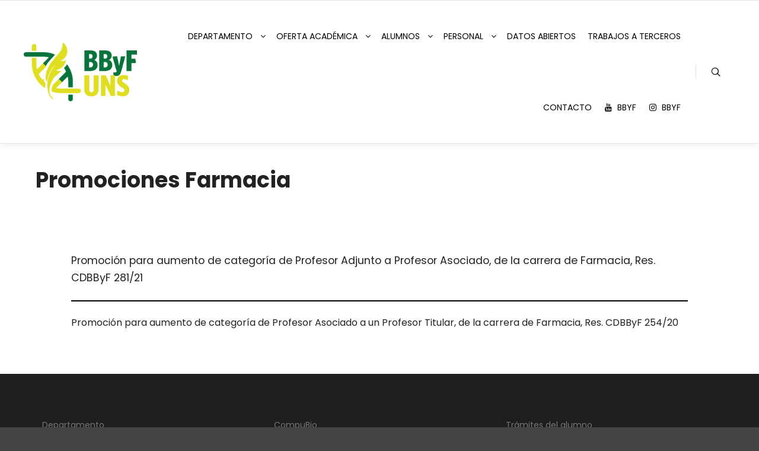

--- FILE ---
content_type: text/html; charset=UTF-8
request_url: https://www.bbf.uns.edu.ar/promociones-profesores/promociones-farmacia/
body_size: 10145
content:
<!DOCTYPE html>
<!--[if IE 9]>    <html class="no-js lt-ie10" lang="es-ES"> <![endif]-->
<!--[if gt IE 9]><!--> <html class="no-js" lang="es-ES"> <!--<![endif]-->
<head>

<meta charset="UTF-8" />
<meta name="viewport" content="width=device-width,initial-scale=1" />
<meta http-equiv="X-UA-Compatible" content="IE=edge">
<link rel="profile" href="http://gmpg.org/xfn/11" />
<link rel="pingback" href="https://www.bbf.uns.edu.ar/xmlrpc.php" />

<title>Promociones Farmacia &#8211; Departamento de Biología, Bioquímica y Farmacia</title>
<meta name='robots' content='max-image-preview:large' />
<link rel="alternate" type="application/rss+xml" title="Departamento de Biología, Bioquímica y Farmacia &raquo; Feed" href="https://www.bbf.uns.edu.ar/feed/" />
<script type="text/javascript">
window._wpemojiSettings = {"baseUrl":"https:\/\/s.w.org\/images\/core\/emoji\/14.0.0\/72x72\/","ext":".png","svgUrl":"https:\/\/s.w.org\/images\/core\/emoji\/14.0.0\/svg\/","svgExt":".svg","source":{"concatemoji":"https:\/\/www.bbf.uns.edu.ar\/wp-includes\/js\/wp-emoji-release.min.js?ver=6.1.1"}};
/*! This file is auto-generated */
!function(e,a,t){var n,r,o,i=a.createElement("canvas"),p=i.getContext&&i.getContext("2d");function s(e,t){var a=String.fromCharCode,e=(p.clearRect(0,0,i.width,i.height),p.fillText(a.apply(this,e),0,0),i.toDataURL());return p.clearRect(0,0,i.width,i.height),p.fillText(a.apply(this,t),0,0),e===i.toDataURL()}function c(e){var t=a.createElement("script");t.src=e,t.defer=t.type="text/javascript",a.getElementsByTagName("head")[0].appendChild(t)}for(o=Array("flag","emoji"),t.supports={everything:!0,everythingExceptFlag:!0},r=0;r<o.length;r++)t.supports[o[r]]=function(e){if(p&&p.fillText)switch(p.textBaseline="top",p.font="600 32px Arial",e){case"flag":return s([127987,65039,8205,9895,65039],[127987,65039,8203,9895,65039])?!1:!s([55356,56826,55356,56819],[55356,56826,8203,55356,56819])&&!s([55356,57332,56128,56423,56128,56418,56128,56421,56128,56430,56128,56423,56128,56447],[55356,57332,8203,56128,56423,8203,56128,56418,8203,56128,56421,8203,56128,56430,8203,56128,56423,8203,56128,56447]);case"emoji":return!s([129777,127995,8205,129778,127999],[129777,127995,8203,129778,127999])}return!1}(o[r]),t.supports.everything=t.supports.everything&&t.supports[o[r]],"flag"!==o[r]&&(t.supports.everythingExceptFlag=t.supports.everythingExceptFlag&&t.supports[o[r]]);t.supports.everythingExceptFlag=t.supports.everythingExceptFlag&&!t.supports.flag,t.DOMReady=!1,t.readyCallback=function(){t.DOMReady=!0},t.supports.everything||(n=function(){t.readyCallback()},a.addEventListener?(a.addEventListener("DOMContentLoaded",n,!1),e.addEventListener("load",n,!1)):(e.attachEvent("onload",n),a.attachEvent("onreadystatechange",function(){"complete"===a.readyState&&t.readyCallback()})),(e=t.source||{}).concatemoji?c(e.concatemoji):e.wpemoji&&e.twemoji&&(c(e.twemoji),c(e.wpemoji)))}(window,document,window._wpemojiSettings);
</script>
<style type="text/css">
img.wp-smiley,
img.emoji {
	display: inline !important;
	border: none !important;
	box-shadow: none !important;
	height: 1em !important;
	width: 1em !important;
	margin: 0 0.07em !important;
	vertical-align: -0.1em !important;
	background: none !important;
	padding: 0 !important;
}
</style>
	<link rel='stylesheet' id='wp-block-library-css' href='https://www.bbf.uns.edu.ar/wp-includes/css/dist/block-library/style.min.css?ver=6.1.1' type='text/css' media='all' />
<link rel='stylesheet' id='classic-theme-styles-css' href='https://www.bbf.uns.edu.ar/wp-includes/css/classic-themes.min.css?ver=1' type='text/css' media='all' />
<style id='global-styles-inline-css' type='text/css'>
body{--wp--preset--color--black: #000000;--wp--preset--color--cyan-bluish-gray: #abb8c3;--wp--preset--color--white: #ffffff;--wp--preset--color--pale-pink: #f78da7;--wp--preset--color--vivid-red: #cf2e2e;--wp--preset--color--luminous-vivid-orange: #ff6900;--wp--preset--color--luminous-vivid-amber: #fcb900;--wp--preset--color--light-green-cyan: #7bdcb5;--wp--preset--color--vivid-green-cyan: #00d084;--wp--preset--color--pale-cyan-blue: #8ed1fc;--wp--preset--color--vivid-cyan-blue: #0693e3;--wp--preset--color--vivid-purple: #9b51e0;--wp--preset--gradient--vivid-cyan-blue-to-vivid-purple: linear-gradient(135deg,rgba(6,147,227,1) 0%,rgb(155,81,224) 100%);--wp--preset--gradient--light-green-cyan-to-vivid-green-cyan: linear-gradient(135deg,rgb(122,220,180) 0%,rgb(0,208,130) 100%);--wp--preset--gradient--luminous-vivid-amber-to-luminous-vivid-orange: linear-gradient(135deg,rgba(252,185,0,1) 0%,rgba(255,105,0,1) 100%);--wp--preset--gradient--luminous-vivid-orange-to-vivid-red: linear-gradient(135deg,rgba(255,105,0,1) 0%,rgb(207,46,46) 100%);--wp--preset--gradient--very-light-gray-to-cyan-bluish-gray: linear-gradient(135deg,rgb(238,238,238) 0%,rgb(169,184,195) 100%);--wp--preset--gradient--cool-to-warm-spectrum: linear-gradient(135deg,rgb(74,234,220) 0%,rgb(151,120,209) 20%,rgb(207,42,186) 40%,rgb(238,44,130) 60%,rgb(251,105,98) 80%,rgb(254,248,76) 100%);--wp--preset--gradient--blush-light-purple: linear-gradient(135deg,rgb(255,206,236) 0%,rgb(152,150,240) 100%);--wp--preset--gradient--blush-bordeaux: linear-gradient(135deg,rgb(254,205,165) 0%,rgb(254,45,45) 50%,rgb(107,0,62) 100%);--wp--preset--gradient--luminous-dusk: linear-gradient(135deg,rgb(255,203,112) 0%,rgb(199,81,192) 50%,rgb(65,88,208) 100%);--wp--preset--gradient--pale-ocean: linear-gradient(135deg,rgb(255,245,203) 0%,rgb(182,227,212) 50%,rgb(51,167,181) 100%);--wp--preset--gradient--electric-grass: linear-gradient(135deg,rgb(202,248,128) 0%,rgb(113,206,126) 100%);--wp--preset--gradient--midnight: linear-gradient(135deg,rgb(2,3,129) 0%,rgb(40,116,252) 100%);--wp--preset--duotone--dark-grayscale: url('#wp-duotone-dark-grayscale');--wp--preset--duotone--grayscale: url('#wp-duotone-grayscale');--wp--preset--duotone--purple-yellow: url('#wp-duotone-purple-yellow');--wp--preset--duotone--blue-red: url('#wp-duotone-blue-red');--wp--preset--duotone--midnight: url('#wp-duotone-midnight');--wp--preset--duotone--magenta-yellow: url('#wp-duotone-magenta-yellow');--wp--preset--duotone--purple-green: url('#wp-duotone-purple-green');--wp--preset--duotone--blue-orange: url('#wp-duotone-blue-orange');--wp--preset--font-size--small: 13px;--wp--preset--font-size--medium: 20px;--wp--preset--font-size--large: 36px;--wp--preset--font-size--x-large: 42px;--wp--preset--spacing--20: 0.44rem;--wp--preset--spacing--30: 0.67rem;--wp--preset--spacing--40: 1rem;--wp--preset--spacing--50: 1.5rem;--wp--preset--spacing--60: 2.25rem;--wp--preset--spacing--70: 3.38rem;--wp--preset--spacing--80: 5.06rem;}:where(.is-layout-flex){gap: 0.5em;}body .is-layout-flow > .alignleft{float: left;margin-inline-start: 0;margin-inline-end: 2em;}body .is-layout-flow > .alignright{float: right;margin-inline-start: 2em;margin-inline-end: 0;}body .is-layout-flow > .aligncenter{margin-left: auto !important;margin-right: auto !important;}body .is-layout-constrained > .alignleft{float: left;margin-inline-start: 0;margin-inline-end: 2em;}body .is-layout-constrained > .alignright{float: right;margin-inline-start: 2em;margin-inline-end: 0;}body .is-layout-constrained > .aligncenter{margin-left: auto !important;margin-right: auto !important;}body .is-layout-constrained > :where(:not(.alignleft):not(.alignright):not(.alignfull)){max-width: var(--wp--style--global--content-size);margin-left: auto !important;margin-right: auto !important;}body .is-layout-constrained > .alignwide{max-width: var(--wp--style--global--wide-size);}body .is-layout-flex{display: flex;}body .is-layout-flex{flex-wrap: wrap;align-items: center;}body .is-layout-flex > *{margin: 0;}:where(.wp-block-columns.is-layout-flex){gap: 2em;}.has-black-color{color: var(--wp--preset--color--black) !important;}.has-cyan-bluish-gray-color{color: var(--wp--preset--color--cyan-bluish-gray) !important;}.has-white-color{color: var(--wp--preset--color--white) !important;}.has-pale-pink-color{color: var(--wp--preset--color--pale-pink) !important;}.has-vivid-red-color{color: var(--wp--preset--color--vivid-red) !important;}.has-luminous-vivid-orange-color{color: var(--wp--preset--color--luminous-vivid-orange) !important;}.has-luminous-vivid-amber-color{color: var(--wp--preset--color--luminous-vivid-amber) !important;}.has-light-green-cyan-color{color: var(--wp--preset--color--light-green-cyan) !important;}.has-vivid-green-cyan-color{color: var(--wp--preset--color--vivid-green-cyan) !important;}.has-pale-cyan-blue-color{color: var(--wp--preset--color--pale-cyan-blue) !important;}.has-vivid-cyan-blue-color{color: var(--wp--preset--color--vivid-cyan-blue) !important;}.has-vivid-purple-color{color: var(--wp--preset--color--vivid-purple) !important;}.has-black-background-color{background-color: var(--wp--preset--color--black) !important;}.has-cyan-bluish-gray-background-color{background-color: var(--wp--preset--color--cyan-bluish-gray) !important;}.has-white-background-color{background-color: var(--wp--preset--color--white) !important;}.has-pale-pink-background-color{background-color: var(--wp--preset--color--pale-pink) !important;}.has-vivid-red-background-color{background-color: var(--wp--preset--color--vivid-red) !important;}.has-luminous-vivid-orange-background-color{background-color: var(--wp--preset--color--luminous-vivid-orange) !important;}.has-luminous-vivid-amber-background-color{background-color: var(--wp--preset--color--luminous-vivid-amber) !important;}.has-light-green-cyan-background-color{background-color: var(--wp--preset--color--light-green-cyan) !important;}.has-vivid-green-cyan-background-color{background-color: var(--wp--preset--color--vivid-green-cyan) !important;}.has-pale-cyan-blue-background-color{background-color: var(--wp--preset--color--pale-cyan-blue) !important;}.has-vivid-cyan-blue-background-color{background-color: var(--wp--preset--color--vivid-cyan-blue) !important;}.has-vivid-purple-background-color{background-color: var(--wp--preset--color--vivid-purple) !important;}.has-black-border-color{border-color: var(--wp--preset--color--black) !important;}.has-cyan-bluish-gray-border-color{border-color: var(--wp--preset--color--cyan-bluish-gray) !important;}.has-white-border-color{border-color: var(--wp--preset--color--white) !important;}.has-pale-pink-border-color{border-color: var(--wp--preset--color--pale-pink) !important;}.has-vivid-red-border-color{border-color: var(--wp--preset--color--vivid-red) !important;}.has-luminous-vivid-orange-border-color{border-color: var(--wp--preset--color--luminous-vivid-orange) !important;}.has-luminous-vivid-amber-border-color{border-color: var(--wp--preset--color--luminous-vivid-amber) !important;}.has-light-green-cyan-border-color{border-color: var(--wp--preset--color--light-green-cyan) !important;}.has-vivid-green-cyan-border-color{border-color: var(--wp--preset--color--vivid-green-cyan) !important;}.has-pale-cyan-blue-border-color{border-color: var(--wp--preset--color--pale-cyan-blue) !important;}.has-vivid-cyan-blue-border-color{border-color: var(--wp--preset--color--vivid-cyan-blue) !important;}.has-vivid-purple-border-color{border-color: var(--wp--preset--color--vivid-purple) !important;}.has-vivid-cyan-blue-to-vivid-purple-gradient-background{background: var(--wp--preset--gradient--vivid-cyan-blue-to-vivid-purple) !important;}.has-light-green-cyan-to-vivid-green-cyan-gradient-background{background: var(--wp--preset--gradient--light-green-cyan-to-vivid-green-cyan) !important;}.has-luminous-vivid-amber-to-luminous-vivid-orange-gradient-background{background: var(--wp--preset--gradient--luminous-vivid-amber-to-luminous-vivid-orange) !important;}.has-luminous-vivid-orange-to-vivid-red-gradient-background{background: var(--wp--preset--gradient--luminous-vivid-orange-to-vivid-red) !important;}.has-very-light-gray-to-cyan-bluish-gray-gradient-background{background: var(--wp--preset--gradient--very-light-gray-to-cyan-bluish-gray) !important;}.has-cool-to-warm-spectrum-gradient-background{background: var(--wp--preset--gradient--cool-to-warm-spectrum) !important;}.has-blush-light-purple-gradient-background{background: var(--wp--preset--gradient--blush-light-purple) !important;}.has-blush-bordeaux-gradient-background{background: var(--wp--preset--gradient--blush-bordeaux) !important;}.has-luminous-dusk-gradient-background{background: var(--wp--preset--gradient--luminous-dusk) !important;}.has-pale-ocean-gradient-background{background: var(--wp--preset--gradient--pale-ocean) !important;}.has-electric-grass-gradient-background{background: var(--wp--preset--gradient--electric-grass) !important;}.has-midnight-gradient-background{background: var(--wp--preset--gradient--midnight) !important;}.has-small-font-size{font-size: var(--wp--preset--font-size--small) !important;}.has-medium-font-size{font-size: var(--wp--preset--font-size--medium) !important;}.has-large-font-size{font-size: var(--wp--preset--font-size--large) !important;}.has-x-large-font-size{font-size: var(--wp--preset--font-size--x-large) !important;}
.wp-block-navigation a:where(:not(.wp-element-button)){color: inherit;}
:where(.wp-block-columns.is-layout-flex){gap: 2em;}
.wp-block-pullquote{font-size: 1.5em;line-height: 1.6;}
</style>
<link rel='stylesheet' id='contact-form-7-css' href='https://www.bbf.uns.edu.ar/wp-content/plugins/contact-form-7/includes/css/styles.css?ver=5.3.2' type='text/css' media='all' />
<link rel='stylesheet' id='rt-fontawsome-css' href='https://www.bbf.uns.edu.ar/wp-content/plugins/the-post-grid/assets/vendor/font-awesome/css/font-awesome.min.css?ver=5.0.4' type='text/css' media='all' />
<link rel='stylesheet' id='rt-tpg-css' href='https://www.bbf.uns.edu.ar/wp-content/plugins/the-post-grid/assets/css/thepostgrid.min.css?ver=5.0.4' type='text/css' media='all' />
<link rel='stylesheet' id='lightGallery-css' href='https://www.bbf.uns.edu.ar/wp-content/themes/rife/js/light-gallery/css/lightgallery.min.css?ver=1.6.1' type='text/css' media='all' />
<link rel='stylesheet' id='a13-font-awesome-css' href='https://www.bbf.uns.edu.ar/wp-content/themes/rife/css/font-awesome.min.css?ver=4.7.0' type='text/css' media='all' />
<link rel='stylesheet' id='icomoon-css' href='https://www.bbf.uns.edu.ar/wp-content/themes/rife/css/icomoon.css?ver=1.5.1' type='text/css' media='all' />
<link rel='stylesheet' id='a13-main-style-css' href='https://www.bbf.uns.edu.ar/wp-content/themes/rife/style.css?ver=1.5.1' type='text/css' media='all' />
<link rel='stylesheet' id='child-style-css' href='https://www.bbf.uns.edu.ar/wp-content/themes/bbyf/style.css?ver=0.8.13' type='text/css' media='all' />
<link rel='stylesheet' id='a13-user-css-css' href='https://www.bbf.uns.edu.ar/wp-content/themes/rife/user/user.css?ver=1.5.1_1600289055' type='text/css' media='all' />
<link rel='stylesheet' id='wpdevelop-bts-css' href='https://www.bbf.uns.edu.ar/wp-content/plugins/booking/assets/libs/bootstrap-css/css/bootstrap.css?ver=3.3.5.1' type='text/css' media='all' />
<link rel='stylesheet' id='wpdevelop-bts-theme-css' href='https://www.bbf.uns.edu.ar/wp-content/plugins/booking/assets/libs/bootstrap-css/css/bootstrap-theme.css?ver=3.3.5.1' type='text/css' media='all' />
<link rel='stylesheet' id='wpbc-tippy-popover-css' href='https://www.bbf.uns.edu.ar/wp-content/plugins/booking/assets/libs/tippy.js/themes/wpbc-tippy-popover.css?ver=6.3.7' type='text/css' media='all' />
<link rel='stylesheet' id='wpbc-tippy-times-css' href='https://www.bbf.uns.edu.ar/wp-content/plugins/booking/assets/libs/tippy.js/themes/wpbc-tippy-times.css?ver=6.3.7' type='text/css' media='all' />
<link rel='stylesheet' id='wpbc-material-design-icons-css' href='https://www.bbf.uns.edu.ar/wp-content/plugins/booking/assets/libs/material-design-icons/material-design-icons.css?ver=4.0.0' type='text/css' media='all' />
<link rel='stylesheet' id='wpbc-client-pages-css' href='https://www.bbf.uns.edu.ar/wp-content/plugins/booking/css/client.css?ver=9.4.2' type='text/css' media='all' />
<link rel='stylesheet' id='wpbc-calendar-css' href='https://www.bbf.uns.edu.ar/wp-content/plugins/booking/css/calendar.css?ver=9.4.2' type='text/css' media='all' />
<link rel='stylesheet' id='wpbc-calendar-skin-css' href='https://www.bbf.uns.edu.ar/wp-content/plugins/booking/css/skins/traditional.css?ver=9.4.2' type='text/css' media='all' />
<link rel='stylesheet' id='wpbc-flex-timeline-css' href='https://www.bbf.uns.edu.ar/wp-content/plugins/booking/core/timeline/v2/css/timeline_v2.css?ver=9.4.2' type='text/css' media='all' />
<link rel='stylesheet' id='wpbc-flex-timeline-skin-css' href='https://www.bbf.uns.edu.ar/wp-content/plugins/booking/core/timeline/v2/css/timeline_skin_v2.css?ver=9.4.2' type='text/css' media='all' />
<script type='text/javascript' src='https://www.bbf.uns.edu.ar/wp-includes/js/jquery/jquery.min.js?ver=3.6.1' id='jquery-core-js'></script>
<script type='text/javascript' src='https://www.bbf.uns.edu.ar/wp-includes/js/jquery/jquery-migrate.min.js?ver=3.3.2' id='jquery-migrate-js'></script>
<script type='text/javascript' src='https://www.bbf.uns.edu.ar/wp-content/themes/rife/js/modernizr.custom.js?ver=2.8.3' id='apollo13framework-modernizr-custom-js'></script>
<script type='text/javascript' id='wpbc-global-vars-js-extra'>
/* <![CDATA[ */
var wpbcg = {"time_disable_modes":["single"]};
var wpbc_global1 = {"wpbc_ajaxurl":"https:\/\/www.bbf.uns.edu.ar\/wp-admin\/admin-ajax.php","wpdev_bk_plugin_url":"https:\/\/www.bbf.uns.edu.ar\/wp-content\/plugins\/booking","wpdev_bk_today":"[2026,1,22,7,22]","visible_booking_id_on_page":"[]","booking_max_monthes_in_calendar":"1y","user_unavilable_days":"[0,6,999]","wpdev_bk_edit_id_hash":"","wpdev_bk_plugin_filename":"wpdev-booking.php","bk_days_selection_mode":"single","wpdev_bk_personal":"0","block_some_dates_from_today":"2","message_verif_requred":"This field is required","message_verif_requred_for_check_box":"This checkbox must be checked","message_verif_requred_for_radio_box":"At least one option must be selected","message_verif_emeil":"Incorrect email field","message_verif_same_emeil":"Your emails do not match","message_verif_selectdts":"Please, select booking date(s) at Calendar.","parent_booking_resources":"[]","new_booking_title":"Gracias por su reserva online.  Le enviaremos la confirmaci\u00f3n de su reserva lo antes posible.","new_booking_title_time":"7000","type_of_thank_you_message":"message","thank_you_page_URL":"https:\/\/www.bbf.uns.edu.ar\/thank-you","is_am_pm_inside_time":"true","is_booking_used_check_in_out_time":"false","wpbc_active_locale":"es_ES","wpbc_message_processing":"Processing","wpbc_message_deleting":"Deleting","wpbc_message_updating":"Updating","wpbc_message_saving":"Saving","message_checkinouttime_error":"Error! Please reset your check-in\/check-out dates above.","message_starttime_error":"Start Time is invalid. The date or time may be booked, or already in the past! Please choose another date or time.","message_endtime_error":"End Time is invalid. The date or time may be booked, or already in the past. The End Time may also be earlier that the start time, if only 1 day was selected! Please choose another date or time.","message_rangetime_error":"The time(s) may be booked, or already in the past!","message_durationtime_error":"The time(s) may be booked, or already in the past!","bk_highlight_timeslot_word":"Times:"};
/* ]]> */
</script>
<script type='text/javascript' src='https://www.bbf.uns.edu.ar/wp-content/plugins/booking/js/wpbc_vars.js?ver=9.4.2' id='wpbc-global-vars-js'></script>
<script type='text/javascript' src='https://www.bbf.uns.edu.ar/wp-content/plugins/booking/assets/libs/popper/popper.js?ver=2.11.2' id='wpbc-popper-js'></script>
<script type='text/javascript' src='https://www.bbf.uns.edu.ar/wp-content/plugins/booking/assets/libs/tippy.js/dist/tippy-bundle.umd.js?ver=6.3.7' id='wpbc-tipcy-js'></script>
<script type='text/javascript' src='https://www.bbf.uns.edu.ar/wp-content/plugins/booking/js/datepick/jquery.datepick.wpbc.9.0.js?ver=9.0' id='wpbc-datepick-js'></script>
<script type='text/javascript' src='https://www.bbf.uns.edu.ar/wp-content/plugins/booking/js/datepick/jquery.datepick-es.js?ver=1.1' id='wpbc-datepick-localize-js'></script>
<script type='text/javascript' src='https://www.bbf.uns.edu.ar/wp-content/plugins/booking/js/client.js?ver=9.4.2' id='wpbc-main-client-js'></script>
<script type='text/javascript' src='https://www.bbf.uns.edu.ar/wp-content/plugins/booking/js/wpbc_times.js?ver=9.4.2' id='wpbc-times-js'></script>
<script type='text/javascript' src='https://www.bbf.uns.edu.ar/wp-content/plugins/booking/core/timeline/v2/_out/timeline_v2.js?ver=9.4.2' id='wpbc-timeline-flex-js'></script>
<link rel="https://api.w.org/" href="https://www.bbf.uns.edu.ar/wp-json/" /><link rel="alternate" type="application/json" href="https://www.bbf.uns.edu.ar/wp-json/wp/v2/pages/11725" /><link rel="EditURI" type="application/rsd+xml" title="RSD" href="https://www.bbf.uns.edu.ar/xmlrpc.php?rsd" />
<link rel="wlwmanifest" type="application/wlwmanifest+xml" href="https://www.bbf.uns.edu.ar/wp-includes/wlwmanifest.xml" />
<meta name="generator" content="WordPress 6.1.1" />
<link rel="canonical" href="https://www.bbf.uns.edu.ar/promociones-profesores/promociones-farmacia/" />
<link rel='shortlink' href='https://www.bbf.uns.edu.ar/?p=11725' />
<link rel="alternate" type="application/json+oembed" href="https://www.bbf.uns.edu.ar/wp-json/oembed/1.0/embed?url=https%3A%2F%2Fwww.bbf.uns.edu.ar%2Fpromociones-profesores%2Fpromociones-farmacia%2F" />
<link rel="alternate" type="text/xml+oembed" href="https://www.bbf.uns.edu.ar/wp-json/oembed/1.0/embed?url=https%3A%2F%2Fwww.bbf.uns.edu.ar%2Fpromociones-profesores%2Fpromociones-farmacia%2F&#038;format=xml" />
<!-- start Simple Custom CSS and JS -->
<!-- Add HTML code to the header or the footer.

For example, you can use the following code for loading the jQuery library from Google CDN:
<script src="https://ajax.googleapis.com/ajax/libs/jquery/3.4.1/jquery.min.js"></script>

or the following one for loading the Bootstrap library from MaxCDN:
<link rel="stylesheet" href="https://stackpath.bootstrapcdn.com/bootstrap/4.3.1/css/bootstrap.min.css" integrity="sha384-ggOyR0iXCbMQv3Xipma34MD+dH/1fQ784/j6cY/iJTQUOhcWr7x9JvoRxT2MZw1T" crossorigin="anonymous">

-- End of the comment -->
<link href="https://fonts.googleapis.com/css2?family=Poppins:wght@400;500;600;700;800&display=swap" rel="stylesheet">

<!-- end Simple Custom CSS and JS -->
		<style>
			:root {
				--tpg-primary-color: #0d6efd;
				--tpg-secondary-color: #0654c4;
				--tpg-primary-light: #c4d0ff
			}

					</style>

		<meta name="generator" content="Powered by WPBakery Page Builder - drag and drop page builder for WordPress."/>
<!--[if lte IE 9]><link rel="stylesheet" type="text/css" href="https://www.bbf.uns.edu.ar/wp-content/plugins/js_composer/assets/css/vc_lte_ie9.min.css" media="screen"><![endif]--><link rel="icon" href="https://www.bbf.uns.edu.ar/wp-content/uploads/2017/12/cropped-black@2x-32x32.png" sizes="32x32" />
<link rel="icon" href="https://www.bbf.uns.edu.ar/wp-content/uploads/2017/12/cropped-black@2x-192x192.png" sizes="192x192" />
<link rel="apple-touch-icon" href="https://www.bbf.uns.edu.ar/wp-content/uploads/2017/12/cropped-black@2x-180x180.png" />
<meta name="msapplication-TileImage" content="https://www.bbf.uns.edu.ar/wp-content/uploads/2017/12/cropped-black@2x-270x270.png" />
<noscript><style type="text/css"> .wpb_animate_when_almost_visible { opacity: 1; }</style></noscript></head>

<body id="top" class="page-template-default page page-id-11725 page-child parent-pageid-10980 header-horizontal site-layout-full wpb-js-composer js-comp-ver-5.4.2 vc_responsive">
<div class="whole-layout">
<div id="preloader" class="onReady">
    <div class="preload-content">
        <div class="preloader-animation">				<div class="pace-progress"><div class="pace-progress-inner"></div ></div>
		        <div class="pace-activity"></div>
				</div>
        <a class="skip-preloader icon-cross" href="#"></a>
    </div>
</div>
                <div class="page-background to-move"></div>
        <header id="header" class="to-move horizontal header-type-one_line a13-normal-variant header-variant-one_line full tools-icons-1 default-sticky">
			<div class="top-bar-container">
			<div class="top-bar">
				<div class="part1"><div class="top-bar-msg"></div></div><div class="part2"></div>			</div>
		</div>
			<div class="head">
		
		<div class="logo-container"><a class="logo text-logo normal-logo" href="https://www.bbf.uns.edu.ar/" title="Departamento de Biología, Bioquímica y Farmacia" rel="home">MyNewSite</a></div>
		<nav id="access" class="navigation-bar"><!-- this element is need in HTML even if menu is disabled -->
							<div class="menu-container"><ul id="menu-main-menu" class="top-menu opener-icons-on"><li id="menu-item-10351" class="menu-item menu-item-type-post_type menu-item-object-page menu-item-has-children menu-parent-item menu-item-10351 normal-menu"><span class="title"><span>Departamento</span></span><i class="fa sub-mark fa-angle-down"></i>
<ul class="sub-menu">
	<li id="menu-item-12353" class="menu-item menu-item-type-post_type menu-item-object-page menu-item-12353"><a href="https://www.bbf.uns.edu.ar/autoridades/"><span>Autoridades</span></a></li>
	<li id="menu-item-12354" class="menu-item menu-item-type-post_type menu-item-object-page menu-item-12354"><a href="https://www.bbf.uns.edu.ar/administracion/"><span>Administración</span></a></li>
	<li id="menu-item-11162" class="menu-item menu-item-type-post_type menu-item-object-page menu-item-11162"><a href="https://www.bbf.uns.edu.ar/consejo/"><span>Consejo</span></a></li>
	<li id="menu-item-12860" class="menu-item menu-item-type-custom menu-item-object-custom menu-item-12860"><a href="https://www.bbf.uns.edu.ar/reservas_bbyf/"><span>Cronograma de Laboratorios</span></a></li>
	<li id="menu-item-11167" class="menu-item menu-item-type-post_type menu-item-object-page menu-item-11167"><a href="https://www.bbf.uns.edu.ar/areas/"><span>Áreas</span></a></li>
	<li id="menu-item-13838" class="menu-item menu-item-type-custom menu-item-object-custom menu-item-has-children menu-parent-item menu-item-13838"><span class="title"><span>Resoluciones</span></span><i class="fa sub-mark fa-angle-right"></i>
	<ul class="sub-menu">
		<li id="menu-item-14598" class="menu-item menu-item-type-custom menu-item-object-custom menu-item-has-children menu-parent-item menu-item-14598"><span class="title"><span>Consejo Departamental</span></span><i class="fa sub-mark fa-angle-right"></i>
		<ul class="sub-menu">
			<li id="menu-item-14592" class="menu-item menu-item-type-post_type menu-item-object-page menu-item-14592"><a href="https://www.bbf.uns.edu.ar/consejo-departamental-2025/"><span>Consejo Departamental 2025</span></a></li>
			<li id="menu-item-13842" class="menu-item menu-item-type-post_type menu-item-object-page menu-item-13842"><a href="https://www.bbf.uns.edu.ar/consejo-departamental/"><span>Consejo Departamental 2024</span></a></li>
		</ul>
</li>
		<li id="menu-item-14603" class="menu-item menu-item-type-custom menu-item-object-custom menu-item-has-children menu-parent-item menu-item-14603"><span class="title"><span>Directora Decana</span></span><i class="fa sub-mark fa-angle-right"></i>
		<ul class="sub-menu">
			<li id="menu-item-14602" class="menu-item menu-item-type-post_type menu-item-object-page menu-item-14602"><a href="https://www.bbf.uns.edu.ar/directora-decana-2025/"><span>Directora Decana 2025</span></a></li>
			<li id="menu-item-13897" class="menu-item menu-item-type-post_type menu-item-object-page menu-item-13897"><a href="https://www.bbf.uns.edu.ar/directora-decana/"><span>Directora Decana 2024</span></a></li>
		</ul>
</li>
	</ul>
</li>
	<li id="menu-item-13499" class="menu-item menu-item-type-post_type menu-item-object-page menu-item-13499"><a href="https://www.bbf.uns.edu.ar/informes-de-historia-academica/"><span>Informes de Historia Académica</span></a></li>
	<li id="menu-item-12400" class="menu-item menu-item-type-post_type menu-item-object-page menu-item-12400"><a href="https://www.bbf.uns.edu.ar/tramitaciones-departamentales/"><span>Tramitaciones departamentales</span></a></li>
	<li id="menu-item-11747" class="menu-item menu-item-type-post_type menu-item-object-page menu-item-11747"><a href="https://www.bbf.uns.edu.ar/cicuae/"><span>CICUAE</span></a></li>
	<li id="menu-item-12015" class="menu-item menu-item-type-post_type menu-item-object-page menu-item-12015"><a href="https://www.bbf.uns.edu.ar/bioterio/"><span>Bioterio</span></a></li>
	<li id="menu-item-12412" class="menu-item menu-item-type-post_type menu-item-object-page menu-item-12412"><a href="https://www.bbf.uns.edu.ar/herbario/"><span>Herbario</span></a></li>
	<li id="menu-item-10590" class="menu-item menu-item-type-post_type menu-item-object-page menu-item-10590"><a href="https://www.bbf.uns.edu.ar/compubio/"><span>CompuBio</span></a></li>
</ul>
</li>
<li id="menu-item-10318" class="menu-item menu-item-type-custom menu-item-object-custom menu-item-has-children menu-parent-item menu-item-10318 normal-menu"><span class="title"><span>Oferta académica</span></span><i class="fa sub-mark fa-angle-down"></i>
<ul class="sub-menu">
	<li id="menu-item-10555" class="menu-item menu-item-type-custom menu-item-object-custom menu-item-has-children menu-parent-item menu-item-10555"><span class="title"><span>Grado</span></span><i class="fa sub-mark fa-angle-right"></i>
	<ul class="sub-menu">
		<li id="menu-item-10319" class="menu-item menu-item-type-post_type menu-item-object-page menu-item-10319"><a href="https://www.bbf.uns.edu.ar/oferta-academica/biologia/"><span>Licenciatura en Ciencias Biológicas</span></a></li>
		<li id="menu-item-10465" class="menu-item menu-item-type-post_type menu-item-object-page menu-item-10465"><a href="https://www.bbf.uns.edu.ar/oferta-academica/bioquimica-2/"><span>Bioquímica</span></a></li>
		<li id="menu-item-10466" class="menu-item menu-item-type-post_type menu-item-object-page menu-item-10466"><a href="https://www.bbf.uns.edu.ar/oferta-academica/farmacia/"><span>Farmacia</span></a></li>
		<li id="menu-item-11236" class="menu-item menu-item-type-post_type menu-item-object-page menu-item-11236"><a href="https://www.bbf.uns.edu.ar/oferta-academica/profesorado-biologia/"><span>Profesorado en Ciencias Biológicas</span></a></li>
		<li id="menu-item-14981" class="menu-item menu-item-type-post_type menu-item-object-page menu-item-14981"><a href="https://www.bbf.uns.edu.ar/oferta-academica/tecnicatura/"><span>Tecnicatura Universitaria en Biolaboratorios</span></a></li>
	</ul>
</li>
	<li id="menu-item-10556" class="menu-item menu-item-type-custom menu-item-object-custom menu-item-has-children menu-parent-item menu-item-10556"><span class="title"><span>Posgrado</span></span><i class="fa sub-mark fa-angle-right"></i>
	<ul class="sub-menu">
		<li id="menu-item-11417" class="menu-item menu-item-type-post_type menu-item-object-page menu-item-11417"><a href="https://www.bbf.uns.edu.ar/reglamentos-de-posgrado-vigentes/"><span>Reglamento de Posgrado Vigentes</span></a></li>
		<li id="menu-item-11209" class="menu-item menu-item-type-post_type menu-item-object-page menu-item-11209"><a href="https://www.bbf.uns.edu.ar/doctorado-en-biologia/"><span>Doctorado en Biología</span></a></li>
		<li id="menu-item-11210" class="menu-item menu-item-type-post_type menu-item-object-page menu-item-11210"><a href="https://www.bbf.uns.edu.ar/doctorado-en-bioquimica/"><span>Doctorado en Bioquímica</span></a></li>
		<li id="menu-item-11211" class="menu-item menu-item-type-post_type menu-item-object-page menu-item-11211"><a href="https://www.bbf.uns.edu.ar/doctorado-en-farmacia/"><span>Doctorado en Farmacia</span></a></li>
		<li id="menu-item-11924" class="menu-item menu-item-type-custom menu-item-object-custom menu-item-11924"><a href="https://www.bbf.uns.edu.ar/wp-content/uploads/doctorado/ESPBIOQCLINICA.pdf"><span>Especialización en Parasitología Clínica</span></a></li>
		<li id="menu-item-14687" class="menu-item menu-item-type-post_type menu-item-object-page menu-item-14687"><a href="https://www.bbf.uns.edu.ar/diplomaturas/"><span>Diplomaturas</span></a></li>
		<li id="menu-item-14217" class="menu-item menu-item-type-post_type menu-item-object-page menu-item-14217"><a href="https://www.bbf.uns.edu.ar/cursos-de-posgrado-2/"><span>Cursos de Posgrado 2025</span></a></li>
		<li id="menu-item-11505" class="menu-item menu-item-type-post_type menu-item-object-page menu-item-11505"><a href="https://www.bbf.uns.edu.ar/planillas-y-formularios/"><span>Tramites Posgrado</span></a></li>
	</ul>
</li>
</ul>
</li>
<li id="menu-item-10343" class="menu-item menu-item-type-post_type menu-item-object-page menu-item-has-children menu-parent-item menu-item-10343 normal-menu"><span class="title"><span>Alumnos</span></span><i class="fa sub-mark fa-angle-down"></i>
<ul class="sub-menu">
	<li id="menu-item-11378" class="menu-item menu-item-type-post_type menu-item-object-page menu-item-11378"><a href="https://www.bbf.uns.edu.ar/alumnos/tutorias/"><span>Tutorías</span></a></li>
	<li id="menu-item-10586" class="menu-item menu-item-type-post_type menu-item-object-page menu-item-10586"><a href="https://www.bbf.uns.edu.ar/alumnos/tramites/"><span>Trámites</span></a></li>
	<li id="menu-item-11451" class="menu-item menu-item-type-post_type menu-item-object-page menu-item-11451"><a href="https://www.bbf.uns.edu.ar/alumnos/reglamentos-alumnos/"><span>Reglamentos</span></a></li>
	<li id="menu-item-12148" class="menu-item menu-item-type-post_type menu-item-object-page menu-item-12148"><a href="https://www.bbf.uns.edu.ar/alumnos/poib/"><span>POIB</span></a></li>
	<li id="menu-item-13242" class="menu-item menu-item-type-post_type menu-item-object-page menu-item-13242"><a href="https://www.bbf.uns.edu.ar/alumnos/piif/"><span>PIIF</span></a></li>
	<li id="menu-item-11591" class="menu-item menu-item-type-post_type menu-item-object-page menu-item-11591"><a href="https://www.bbf.uns.edu.ar/alumnos/contacto-asignaturas/"><span>Contacto Asignaturas</span></a></li>
	<li id="menu-item-11665" class="menu-item menu-item-type-post_type menu-item-object-page menu-item-11665"><a href="https://www.bbf.uns.edu.ar/alumnos/resoluciones-departamentales/"><span>Resoluciones Departamentales</span></a></li>
	<li id="menu-item-13695" class="menu-item menu-item-type-post_type menu-item-object-page menu-item-13695"><a href="https://www.bbf.uns.edu.ar/alumnos/promedios-historicos/"><span>Promedios Históricos</span></a></li>
	<li id="menu-item-13828" class="menu-item menu-item-type-post_type menu-item-object-page menu-item-13828"><a href="https://www.bbf.uns.edu.ar/muestra/"><span>Muestra de Carreras 2024</span></a></li>
	<li id="menu-item-10587" class="menu-item menu-item-type-post_type menu-item-object-page menu-item-10587"><a href="https://www.bbf.uns.edu.ar/personal/varios/"><span>Links de interés</span></a></li>
</ul>
</li>
<li id="menu-item-10350" class="menu-item menu-item-type-post_type menu-item-object-page menu-item-has-children menu-parent-item menu-item-10350 normal-menu"><span class="title"><span>Personal</span></span><i class="fa sub-mark fa-angle-down"></i>
<ul class="sub-menu">
	<li id="menu-item-10973" class="menu-item menu-item-type-post_type menu-item-object-page menu-item-10973"><a href="https://www.bbf.uns.edu.ar/personal/tramites/"><span>Trámites</span></a></li>
	<li id="menu-item-12462" class="menu-item menu-item-type-post_type menu-item-object-page menu-item-has-children menu-parent-item menu-item-12462"><span class="title"><span>Reglamentaciones</span></span><i class="fa sub-mark fa-angle-right"></i>
	<ul class="sub-menu">
		<li id="menu-item-12465" class="menu-item menu-item-type-post_type menu-item-object-page menu-item-12465"><a href="https://www.bbf.uns.edu.ar/personal/reglamentaciones/designaciones-interinas/"><span>Designaciones interinas</span></a></li>
		<li id="menu-item-12468" class="menu-item menu-item-type-post_type menu-item-object-page menu-item-12468"><a href="https://www.bbf.uns.edu.ar/personal/reglamentaciones/contratos-y-asignaciones-complementarias/"><span>Contratos y asignaciones complementarias</span></a></li>
		<li id="menu-item-12471" class="menu-item menu-item-type-post_type menu-item-object-page menu-item-12471"><a href="https://www.bbf.uns.edu.ar/personal/reglamentaciones/funcion-docente/"><span>Función docente</span></a></li>
		<li id="menu-item-12474" class="menu-item menu-item-type-post_type menu-item-object-page menu-item-12474"><a href="https://www.bbf.uns.edu.ar/personal/reglamentaciones/reestructuraciones/"><span>Reestructuraciones</span></a></li>
		<li id="menu-item-12477" class="menu-item menu-item-type-post_type menu-item-object-page menu-item-12477"><a href="https://www.bbf.uns.edu.ar/personal/reglamentaciones/cambios-de-dedicacion/"><span>Cambios de dedicación</span></a></li>
		<li id="menu-item-12587" class="menu-item menu-item-type-post_type menu-item-object-page menu-item-12587"><a href="https://www.bbf.uns.edu.ar/personal/reglamentaciones/incompatibilidades/"><span>Incompatibilidades</span></a></li>
	</ul>
</li>
	<li id="menu-item-10909" class="menu-item menu-item-type-custom menu-item-object-custom menu-item-has-children menu-parent-item menu-item-10909"><span class="title"><span>CONCURSOS DOCENTES</span></span><i class="fa sub-mark fa-angle-right"></i>
	<ul class="sub-menu">
		<li id="menu-item-10908" class="menu-item menu-item-type-post_type menu-item-object-page menu-item-10908"><a href="https://www.bbf.uns.edu.ar/concursos-docentes/concursos-profesores/"><span>Concursos Profesores</span></a></li>
		<li id="menu-item-10910" class="menu-item menu-item-type-post_type menu-item-object-page menu-item-10910"><a href="https://www.bbf.uns.edu.ar/concursos-docentes/concursos-auxiliares/"><span>Concursos  Auxiliares</span></a></li>
		<li id="menu-item-13658" class="menu-item menu-item-type-post_type menu-item-object-page menu-item-13658"><a href="https://www.bbf.uns.edu.ar/avaluacion-docente/"><span>Evaluación Docente</span></a></li>
	</ul>
</li>
	<li id="menu-item-10979" class="menu-item menu-item-type-post_type menu-item-object-page menu-item-10979"><a href="https://www.bbf.uns.edu.ar/promociones/"><span>Promociones</span></a></li>
	<li id="menu-item-10588" class="menu-item menu-item-type-post_type menu-item-object-page menu-item-10588"><a href="https://www.bbf.uns.edu.ar/personal/varios/"><span>Links de interés</span></a></li>
	<li id="menu-item-11312" class="menu-item menu-item-type-post_type menu-item-object-page menu-item-11312"><a href="https://www.bbf.uns.edu.ar/personal/licencias-docentes/"><span>Licencias Docentes</span></a></li>
	<li id="menu-item-12185" class="menu-item menu-item-type-post_type menu-item-object-page menu-item-12185"><a href="https://www.bbf.uns.edu.ar/personal/notas-para-dd-ac-y-contratos/"><span>Notas para DD, AC y Contratos</span></a></li>
</ul>
</li>
<li id="menu-item-14704" class="menu-item menu-item-type-post_type menu-item-object-page menu-item-14704 normal-menu"><a href="https://www.bbf.uns.edu.ar/datos-abiertos/"><span>Datos Abiertos</span></a></li>
<li id="menu-item-13246" class="menu-item menu-item-type-post_type menu-item-object-page menu-item-13246 normal-menu"><a href="https://www.bbf.uns.edu.ar/trabajosterceros/"><span>TRABAJOS A TERCEROS</span></a></li>
<li id="menu-item-10335" class="menu-item menu-item-type-post_type menu-item-object-page menu-item-10335 normal-menu"><a href="https://www.bbf.uns.edu.ar/contacto/"><span>Contacto</span></a></li>
<li id="menu-item-14166" class="menu-item menu-item-type-custom menu-item-object-custom menu-item-14166 normal-menu"><a href="https://www.youtube.com/@bbyfuns8069"><i class="fa fa-youtube"></i><span>BByF</span></a></li>
<li id="menu-item-14167" class="menu-item menu-item-type-custom menu-item-object-custom menu-item-14167 normal-menu"><a href="https://www.instagram.com/bbyf_uns/"><i class="fa fa-instagram"></i><span>BByF</span></a></li>
</ul></div>					</nav>
		<!-- #access -->
		
				<div id="header-tools" class=" icons-1"><div id="search-button" class="icon-search tool" title="Search"></div><div id="mobile-menu-opener" class="icon-menu tool" title="Main menu"></div></div>		
			</div>
	<div class="search-container"><div class="search"><span class="icon-search"></span>
                <form class="search-form" role="search" method="get" action="https://www.bbf.uns.edu.ar/" >
                    <fieldset class="semantic">
                        <input placeholder="Search &hellip;" type="search" name="s" id="s1" data-swplive="true" value="" />
                        <em class="icon-search"></em>
                        <input type="submit" id="searchsubmit1" title="Search" value="Search" />
                        
                        
                    </fieldset>
                </form><span class="icon-cross close"></span></div></div></header>
    <div id="mid" class="to-move layout-center layout-parted layout-no-edge layout-fixed no-sidebars"><header class="title-bar outside title_bar_variant_classic title_bar_width_"><div class="overlay-color"><div class="in"><div class="titles"><h1 class="page-title">Promociones Farmacia</h1></div></div></div></header>
	<article id="content" class="clearfix">
		<div class="content-limiter">
		    <div id="col-mask">

		        <div id="post-11725" class="content-box post-11725 page type-page status-publish hentry">
			        <div class="formatter">
				        			            <div class="real-content">
			                
<p><a href="https://www.bbf.uns.edu.ar/wp-content/uploads/concursos/promociones/PF281_21.pdf">Promoción para aumento de categoría de Profesor Adjunto a Profesor Asociado, de la carrera de Farmacia, Res. CDBByF 281/21</a></p>



<hr class="wp-block-separator is-style-wide"/>



<p><a href="https://www.bbf.uns.edu.ar/wp-content/uploads/concursos/promociones/PF254_20.pdf">Promoción para aumento de categoría de Profesor Asociado a un Profesor Titular, de la carrera de Farmacia, Res. CDBByF 254/20</a></p>
				            <div class="clear"></div>

			                			            </div>

				        
		            </div>
		        </div>
		        		    </div>
		</div>
	</article>

		</div><!-- #mid -->

<footer id="footer" class="to-move classic narrow footer-separator"><div class="foot-widgets three-col dark-sidebar"><div class="foot-content clearfix"><div id="nav_menu-6" class="widget widget_nav_menu"><div class="menu-footer-1-container"><ul id="menu-footer-1" class="menu"><li id="menu-item-10787" class="menu-item menu-item-type-post_type menu-item-object-page menu-item-10787"><a href="https://www.bbf.uns.edu.ar/departamento/">Departamento</a></li>
<li id="menu-item-10788" class="menu-item menu-item-type-post_type menu-item-object-page menu-item-10788"><a href="https://www.bbf.uns.edu.ar/blog/">Noticias</a></li>
<li id="menu-item-10789" class="menu-item menu-item-type-custom menu-item-object-custom menu-item-10789"><a href="https://www.bbf.uns.edu.ar/reservas_bbyf/month.php">Cronograma</a></li>
</ul></div></div><div id="nav_menu-7" class="widget widget_nav_menu"><div class="menu-footer-2-container"><ul id="menu-footer-2" class="menu"><li id="menu-item-10791" class="menu-item menu-item-type-post_type menu-item-object-page menu-item-10791"><a href="https://www.bbf.uns.edu.ar/compubio/">CompuBio</a></li>
<li id="menu-item-10792" class="menu-item menu-item-type-post_type menu-item-object-page menu-item-10792"><a href="https://www.bbf.uns.edu.ar/personal/varios/">Varios</a></li>
</ul></div></div><div id="nav_menu-8" class="widget widget_nav_menu"><div class="menu-footer-3-container"><ul id="menu-footer-3" class="menu"><li id="menu-item-10793" class="menu-item menu-item-type-post_type menu-item-object-page menu-item-10793"><a href="https://www.bbf.uns.edu.ar/alumnos/tramites/">Trámites del alumno</a></li>
<li id="menu-item-10794" class="menu-item menu-item-type-post_type menu-item-object-page menu-item-10794"><a href="https://www.bbf.uns.edu.ar/personal/tramites/">Trámites del personal</a></li>
<li id="menu-item-10795" class="menu-item menu-item-type-post_type menu-item-object-page menu-item-10795"><a href="https://www.bbf.uns.edu.ar/personal/varios/">Links de interés</a></li>
</ul></div></div><div id="nav_menu-9" class="widget widget_nav_menu"><div class="menu-footer-4-container"><ul id="menu-footer-4" class="menu"><li id="menu-item-10796" class="menu-item menu-item-type-post_type menu-item-object-page menu-item-10796"><a href="https://www.bbf.uns.edu.ar/contacto/">Contactanos</a></li>
<li id="menu-item-10797" class="menu-item menu-item-type-custom menu-item-object-custom menu-item-10797"><a href="http://uns.edu.ar">UNS</a></li>
<li id="menu-item-10798" class="menu-item menu-item-type-custom menu-item-object-custom menu-item-10798"><a href="#">Mail UNS</a></li>
</ul></div></div></div>
	                </div>			<div class="foot-items">
				<div class="foot-content clearfix">
	                				</div>
			</div>
		</footer>		<a href="#top" id="to-top" class="to-top fa fa-chevron-up"></a>
		<div id="content-overlay" class="to-move"></div>
		
	</div><!-- .whole-layout -->
<script type='text/javascript' id='contact-form-7-js-extra'>
/* <![CDATA[ */
var wpcf7 = {"apiSettings":{"root":"https:\/\/www.bbf.uns.edu.ar\/wp-json\/contact-form-7\/v1","namespace":"contact-form-7\/v1"}};
/* ]]> */
</script>
<script type='text/javascript' src='https://www.bbf.uns.edu.ar/wp-content/plugins/contact-form-7/includes/js/scripts.js?ver=5.3.2' id='contact-form-7-js'></script>
<script type='text/javascript' id='apollo13framework-plugins-js-extra'>
/* <![CDATA[ */
var ApolloParams = {"ajaxurl":"https:\/\/www.bbf.uns.edu.ar\/wp-admin\/admin-ajax.php","site_url":"https:\/\/www.bbf.uns.edu.ar\/","defimgurl":"https:\/\/www.bbf.uns.edu.ar\/wp-content\/themes\/rife\/images\/holders\/photo.png","load_more":"Load more","loading_items":"Loading next items","anchors_in_bar":"","writing_effect_mobile":"","hide_content_under_header":"off","default_header_variant":"normal","header_sticky_top_bar":"1","show_header_at":"0","header_normal_social_colors":"semi-transparent|color_hover|color|color_hover","header_light_social_colors":"semi-transparent|color_hover|white|color_hover","header_dark_social_colors":"semi-transparent|color_hover|semi-transparent|color_hover","header_sticky_social_colors":"semi-transparent|color_hover|color|color_hover","close_mobile_menu_on_click":"","allow_mobile_menu":"1","submenu_opener":"fa-angle-down","submenu_closer":"fa-angle-up","submenu_third_lvl_opener":"fa-angle-right","submenu_third_lvl_closer":"fa-angle-left","posts_brick_margin":"10","posts_layout_mode":"packery","products_brick_margin":"20","products_layout_mode":"packery","albums_list_brick_margin":"10","albums_list_layout_mode":"packery","album_bricks_thumb_video":"","works_list_brick_margin":"10","works_list_layout_mode":"packery","work_bricks_thumb_video":"","lg_lightbox_share":"1","lg_lightbox_controls":"1","lg_lightbox_download":"","lg_lightbox_counter":"1","lg_lightbox_thumbnail":"1","lg_lightbox_show_thumbs":"","lg_lightbox_autoplay":"1","lg_lightbox_autoplay_open":"","lg_lightbox_progressbar":"1","lg_lightbox_full_screen":"1","lg_lightbox_zoom":"","lg_lightbox_mode":"lg-slide","lg_lightbox_speed":"600","lg_lightbox_preload":"1","lg_lightbox_hide_delay":"2000","lg_lightbox_autoplay_pause":"5000"};
/* ]]> */
</script>
<script type='text/javascript' src='https://www.bbf.uns.edu.ar/wp-content/themes/rife/js/helpers.js?ver=1.5.1' id='apollo13framework-plugins-js'></script>
<script type='text/javascript' src='https://www.bbf.uns.edu.ar/wp-content/themes/rife/js/fitVids.js?ver=1.1' id='fit-vids-js'></script>
<script type='text/javascript' src='https://www.bbf.uns.edu.ar/wp-content/themes/rife/js/fitText.js?ver=1.2' id='fit-text-js'></script>
<script type='text/javascript' src='https://www.bbf.uns.edu.ar/wp-content/themes/rife/js/TweenMax.min.js?ver=1.16.1' id='apollo13framework-green-sock-js'></script>
<script type='text/javascript' src='https://www.bbf.uns.edu.ar/wp-content/themes/rife/js/jquery.slides.min.js?ver=3.0.4' id='jquery.slides-js'></script>
<script type='text/javascript' src='https://www.bbf.uns.edu.ar/wp-content/themes/rife/js/jquery.sticky-kit.min.js?ver=1.1.2' id='jquery.sticky-kit-js'></script>
<script type='text/javascript' src='https://www.bbf.uns.edu.ar/wp-content/themes/rife/js/jquery.mousewheel.min.js?ver=3.1.13' id='jquery.mousewheel-js'></script>
<script type='text/javascript' src='https://www.bbf.uns.edu.ar/wp-content/themes/rife/js/typed.js?ver=1.1.4-edited' id='jquery.typed-js'></script>
<script type='text/javascript' src='https://www.bbf.uns.edu.ar/wp-content/themes/rife/js/jquery.countdown.min.js?ver=1.0' id='jquery.countdown-js'></script>
<script type='text/javascript' src='https://www.bbf.uns.edu.ar/wp-content/themes/rife/js/isotope.pkgd.min.js?ver=3.0.1' id='isotope-js'></script>
<script type='text/javascript' src='https://www.bbf.uns.edu.ar/wp-content/themes/rife/js/light-gallery/js/lightgallery-all.min.js?ver=1.6.1' id='lightGallery-js'></script>
<script type='text/javascript' src='https://www.bbf.uns.edu.ar/wp-content/themes/rife/js/script.js?ver=1.5.1' id='apollo13framework-scripts-js'></script>
</body>
</html>


--- FILE ---
content_type: text/css
request_url: https://www.bbf.uns.edu.ar/wp-content/themes/bbyf/style.css?ver=0.8.13
body_size: 2201
content:
/*
Theme Name: BByF
Description: -
Author: nanilab
Author URI: http://nanilab.com
Theme URI: http://nanilab.com
License: GNU General Public License version 3.0
License URI: http://www.gnu.org/licenses/gpl-3.0.html
Template: rife
Tags: theme-options, post-formats, two-columns, translation-ready
Text Domain: bbyf
Version: 0.8.13
*/

/* ===============
	  GENERAL
================= */

.clearfix:after {
  visibility: hidden;
  display: block;
  font-size: 0;
  content: " ";
  clear: both;
  height: 0;
}
.clearfix { display: inline-block; }
/* start commented backslash hack \*/
* html .clearfix { height: 1%; }
.clearfix { display: block; }
/* close commented backslash hack */

.clearbreak {
	clear: both;
}

.main-color-it {
	color: #00743b;
}

/* ===============
	  HOMEPAGE
================= */

/* Home hero */

.home-hero-container {
	width: 100%;
	height: 100%;
}

.home-hero {
	width: 100%;
	background: gray;
}

	.home-hero .hero-col {
		width: 33.3333333%;
		min-height: inherit;
		display: block;
		float: left;
		position: relative;
		background-repeat: no-repeat;
		background-size: cover;
		background-position: center center;
	}

		.home-hero .hero-col:before {
			content: '';
			background: rgba(208,215,26,.8);
			opacity: 0;
			position: absolute;
			z-index: 1;
			width: 100%;
			height: 100%;
			bottom: 0;
			left: 0;
			-webkit-transition: all 150ms linear;
			-moz-transition: all 150ms linear;
			-ms-transition: all 150ms linear;
			-o-transition: all 150ms linear;
			transition: all 150ms linear;
		}

		.home-hero .hero-col:hover:before {
			opacity: 1;
		}

		.home-hero .hero-col .hero-text {
			width: 100%;
			box-sizing: border-box;
			padding: 20px 40px;
			font-size: 16px;
			line-height: 1.2;
			letter-spacing: 2px;
			position: absolute;
			left: 0;
			bottom: 0;
			color: #fff;
			z-index: 2;
			text-transform: uppercase;
		}

			.home-hero .hero-col .hero-text span {
				display: block;
				width: 100%;
				font-size: 35px;
				font-weight: 600;
			}

	._nanilab_post {
		padding-bottom: 0 !important;
	}

		._nanilab_post .more-link {
			display: none;
		}

	.has-yellow-icons .fa {
		color: #d0d71a !important;
	}

.no-margin * {
	margin: 0;
}

.custom-read-more {
	margin-bottom: 20px;
}

	.custom-read-more a {
		font-weight: 700;
		font-size: 85%;
	}

.white-text {
	color: #fff;
}

.add-microscopio {
	position: relative !important;
	overflow: visible !important;
}

	.add-microscopio:before {
		content: '';
		position: absolute;
		top: -60px;
		left: 50%;
		transform: translateX(-50%);
		width: 120px;
		height: 120px;
		z-index: 100;
		border: 7px solid #fff;
		background: #7fba33 url('img/extras/microscopio.png') center center no-repeat;
		background-size: auto 65%;
		-webkit-border-radius: 50%;
		-moz-border-radius: 50%;
		-ms-border-radius: 50%;
		-o-border-radius: 50%;
		border-radius: 50%;
	}

.control-p-margins p {
	margin-bottom: 15px !important;
	margin-top: 0 !important;
	padding: 0 !important;
	line-height: 1.6 !important;
	font-size: 15px;
}

.main-form {
	width: 100%;
}

	.main-form input,
	.main-form textarea,
	.main-form select {
		width: 100%;
		border: 1px solid #858585;
		background: #fff;
		color: #272727;
		-webkit-border-radius: 2px;
		-moz-border-radius: 2px;
		-ms-border-radius: 2px;
		-o-border-radius: 2px;
		border-radius: 2px;
	}

	.main-form .half-row {
		width: calc(50% - 10px);
		float: left;
	}

		.main-form .half-row.on-right {
			margin-left: 20px;
		}

	.main-form .half-row,
	.main-form .full-row {
		margin-bottom: 20px;
	}
.treeJerarq .vc_custom_1519699232383{
	margin-bottom:0 !important;
}
.treeJerarq .vc_custom_1519699232383 h2,.treeJerarq .vc_custom_1519738475235 h2{
	color:white;
	padding:.25em !important;
}
.treeJerarq p{
	padding:0 !important;
}
.treeJerarq p::after {
    display: block;
    width: 2px;
    background: #d6d6d6;
    height: 25px;
    content: '';
    margin: 15px auto;
}
.treeJerarq p.larger::after{
	height:50px;
}
.treeJerarq p.unionSep::after{
	height:50px;
	margin-bottom:-1px;
}
.treeJerarq p.lastOne::after{
	display:none !important;
}
.treeJerarq .wpb_content_element{
	margin-bottom:0px ;
}
.treeJerarq .vc_custom_1519738475235{
	margin-top:35px;
	margin-bottom:0 !important;
}
.treeJerarq .unionSeparat{
	margin-bottom:60px;
}
.treeJerarq .unionSeparat .vc_sep_holder.vc_sep_holder_l::before,.treeJerarq .unionSeparat .vc_sep_holder.vc_sep_holder_l::after{
	content: '';
    display: block;
    width: 2px;
    height: 50px;
    top: 1px;
    position: absolute;
    background: #d6d6d6;
}
.treeJerarq .unionSeparat .vc_sep_holder.vc_sep_holder_l::after{
	right:0px;
}
.treeJerarq .wpb_text_column.wpb_content_element.vc_custom_1519738713306 .wpb_wrapper{
	padding:15px;
}
.treeJerarq .wpb_text_column.wpb_content_element.vc_custom_1519738713306 h2,.wpb_text_column.wpb_content_element.vc_custom_1519738707522 h2{
	color:white;
}
.treeJerarq .wpb_text_column.wpb_content_element.vc_custom_1519738713306::after, .treeJerarq .wpb_text_column.wpb_content_element.vc_custom_1519738707522::after {
    content: '';
    display: block;
    width: 2px;
    height: 25px;
    background: #d6d6d6;
    margin: 10px auto;
    left: 50%;
    margin-bottom: 40px;
    position: absolute;
}
.treeJerarq  .dobleTitleMargin{
	margin-top:40px;
}
.treeJerarq h4{
	padding-bottom:0 !important;
}
.treeJerarq .lastSeparator{
	margin-top:100px;
}
.treeJerarq .p-noAfter p::after{
	display:none !important;
}
.treeJerarq .mailIcon::after{
	display: block;
    width: 2px;
    background: #d6d6d6;
    height: 25px;
    content: '';
    margin: 5px auto 10px auto;
}
.treeJerarq .mailIcon div{
	height:2em !important;
}

/* header */
#header .top-bar-container .top-bar {
    display: none;
}
#header .logo-container a.logo {
    width: 191px;
    height: 100px;
    display: inline-block;
    max-width: unset;
    background-image: url('img/normal@2x.png');
    background-size: cover;
    text-indent: -9999px;
    overflow: hidden;
}

/* footer */
.foot-widgets.five-col.dark-sidebar .foot-content.clearfix{
	display: flex;
    justify-content: center;
    padding: 0 !important;
}
#text-9,#text-10,#text-11,#text-12{
	margin:20px 0 0 0 !important;
}
.socialIconTopHead{
	display:none !important;
}
@media only screen and (min-width: 1024px){
	.socialIconTopHead{
		float:right !important;
		display:block !important;
	}
}
.socialIconTopHead a{
	color:rgba(17,125,72,1) !important;
	padding:0 5px!important;
}
.socialIconTopHead a span{
	display:none !important;
}
@media only screen and (max-width: 900px){
	#carrerasHomeContainer div div div{
		display:flex;
		flex-direction:column;
	}
	#carrerasHomeContainer div div div a{
		width:100% !important;
	}
}
@media only screen and (max-width: 767.5px){
	.fixBorderInWidth div{
		border-right:none !important;
	}
	div#nl-meetus-home-button .vc_column-inner{
		padding-top:0 !important;
	}
}
@media only screen and (min-width: 767.5px){
	.contactFormFixCenter{
		padding-left:40px !important
	}
}
.page-id-7201 #header{
	background:white !important;
}
.page-id-7201 .logo.dark-logo{
	opacity:0 !important;
}
.page-id-7201 .logo.sticky-logo{
	width:auto !important;
	opacity: 1 !important;
	clip:auto;
}

--- FILE ---
content_type: text/css
request_url: https://www.bbf.uns.edu.ar/wp-content/themes/rife/user/user.css?ver=1.5.1_1600289055
body_size: 7074
content:
.pace-progress {
    display: none;
}

.pace-activity {
    z-index: 2000;
    width: 60px;
    height: 60px;
    position: absolute;
    top: 0;
    left: 50%;
    margin-left: -30px;
    display: block;
    border: solid 2px transparent;
    border-top-color: ;
    border-left-color: ;
    border-radius: 35px;
    -webkit-animation: pace-spinner 400ms linear infinite;
    -moz-animation: pace-spinner 400ms linear infinite;
    -ms-animation: pace-spinner 400ms linear infinite;
    -o-animation: pace-spinner 400ms linear infinite;
    animation: pace-spinner 400ms linear infinite;
}

@-webkit-keyframes pace-spinner {
  0% { -webkit-transform: rotate(0deg); transform: rotate(0deg); }
  100% { -webkit-transform: rotate(360deg); transform: rotate(360deg); }
}
@-moz-keyframes pace-spinner {
  0% { -moz-transform: rotate(0deg); transform: rotate(0deg); }
  100% { -moz-transform: rotate(360deg); transform: rotate(360deg); }
}
@-o-keyframes pace-spinner {
  0% { -o-transform: rotate(0deg); transform: rotate(0deg); }
  100% { -o-transform: rotate(360deg); transform: rotate(360deg); }
}
@-ms-keyframes pace-spinner {
  0% { -ms-transform: rotate(0deg); transform: rotate(0deg); }
  100% { -ms-transform: rotate(360deg); transform: rotate(360deg); }
}
@keyframes pace-spinner {
  0% { transform: rotate(0deg);}
  100% { transform: rotate(360deg);}
}

/* ==================
   GLOBAL
   ==================*/
a{
    
}
a:hover{
    
}
body{
    cursor: default
}

/* backgrounds */
.page-background{
    background-color: rgba(255,255,255,1);
    background-image: none;
    background-size: cover; background-repeat: no-repeat; background-position: 50% 50%;
}
.page .page-background{
    
    
    
}
.single-post .page-background,
.posts-list .page-background{
    
    
    
}
.woocommerce-page .page-background{
    
    
    
}
.single-album .page-background,
.albums-list-page .page-background{
    
    
    
}
.single-work .page-background,
.works-list-page .page-background{
    
    
    
}
.error404 .page-background{
	background-image: none;
}
.password-protected .page-background{
	background-image: none;
}

/* PRELOADER */
#preloader{
    
    background-image: none;
    background-size: cover; background-repeat: no-repeat; background-position: 50% 50%;
}

/* GLOBAL SIDEBARS */
#basket-menu{
	
}
#basket-menu, #basket-menu .widget{
	
}
#side-menu{
	
}
#side-menu, #side-menu .widget{
	font-size: 10px;
}

/* boxed layout */
.site-layout-boxed #mid{
    background-color: rgba(255,255,255,1);
}

/* theme borders */
.theme-borders div{
    background-color: rgba(255,255,255,1);
}

/* lightbox */
.lg-backdrop {
    
}
.lg-toolbar,
.lg-sub-html .customHtml h4,
.lg-sub-html .customHtml .description,
.lg-actions .lg-next, .lg-actions .lg-prev{
    background-color: rgba(0,0,0,0.45);
}
.lg-toolbar .lg-icon,
.lg-actions .lg-next, .lg-actions .lg-prev{
    
}
.lg-toolbar .lg-icon:hover,
.lg-actions .lg-next:hover, .lg-actions .lg-prev:hover{
    
}
#lg-counter,
.lg-sub-html,
.customHtml > h4{
    
}
.lg-outer .lg-thumb-outer,
.lg-outer .lg-toogle-thumb{
    
}
.lg-outer .lg-thumb-item {
    
}
.lg-outer .lg-thumb-item:hover {
    
}


/* ==================
   TYPOGRAPHY
   ==================*/
/* Titles and titles alike font */
h1,h2,h3,h4,h5,h6,
h1 a,h2 a,h3 a,h4 a,h5 a, h6 a,
.page-title,
.widget .title{
    
    font-family: Poppins, sans-serif;
    letter-spacing: normalpx;
    word-spacing: normalpx;
    font-weight: bold;
    text-transform: none;
}
h1 a:hover,h2 a:hover,h3 a:hover,h4 a:hover,h5 a:hover,h6 a:hover,
.post .post-title a:hover, .post a.post-title:hover{
    
}
input[type="submit"],
button,
.posts-nav a span,
.woocommerce #respond input#submit,
.woocommerce a.button,
.woocommerce button.button,
.woocommerce input.button,
ul.products .product-meta .product_name{
    font-family: Poppins, sans-serif;
    letter-spacing: normalpx;
    word-spacing: normalpx;
}

/* Top menu font */
ul.top-menu,
#menu-overlay{
	font-family: Poppins, sans-serif;
}
ul.top-menu li,
#menu-overlay li{
	letter-spacing: normalpx;
	word-spacing: normalpx;
}

/* Text content font */
html,input,select,textarea{
    font-family: Poppins, sans-serif;
    letter-spacing: normalpx;
    word-spacing: normalpx;
}




/* ==================
   HEADER
   ==================*/

#header-tools .tool{
    color: rgba(0,0,0,1);
}
#header-tools .tool:hover,
#header-tools .tool.highlight,
#header-tools .tool.active{
	color: rgba(0,0,0,1);
}
.tools_button{
    font-size: 12px;
    font-weight: normal;
    color: rgba(0,0,0,1);
    background-color: rgba(0,0,0,0);
    border-color: rgba(0,0,0,0.2);
}
.tools_button:hover{
	color: rgba(0,0,0,1);
	background-color: rgba(0,0,0,0);
    border-color: rgba(0,0,0,0.4);
}
.hamburger span,
.hamburger span::before,
.hamburger span::after{
	background-color: rgba(0,0,0,1);
}
.hamburger.active span,
.hamburger.active span::before,
.hamburger.active span::after,
.hamburger:hover span,
.hamburger:hover span::before,
.hamburger:hover span::after{
	background-color: rgba(0,0,0,1);
}
#header-tools #mobile-menu-opener{
	font-size: 18px;
}
#header-tools #basket-menu-switch{
	font-size: 16px;
}
#header-tools #search-button{
	font-size: 16px;
}
#header-tools #side-menu-switch{
	font-size: 16px;
}
#header-tools #menu-overlay-switch{
	font-size: 16px;
}
#header{
    background-color: rgba(255,255,255,1);
    box-shadow: 0 0 12px rgba(0, 0, 0, 0.09);
    background-image: none;
    background-size: cover; background-repeat: no-repeat; background-position: 50% 50%;
}
#header:hover{
    
}
#header.horizontal{
	
}
.header-type-multi_line .bottom-head{
	
}

/* separators color */
#header.horizontal,
.top-bar-container,
.header-type-multi_line .bottom-head{
	border-color: ;
}
.horizontal #header-tools::before,
.horizontal .head .socials::before,
.top-bar .language-switcher li::before{
    background-color: ;
}

/* LOGO */
a.logo{
	
    font-size: 26px;
    font-weight: normal;
    font-family: Poppins, sans-serif;
    letter-spacing: normalpx;
    word-spacing: normalpx;
    padding-top: 10px;
    padding-bottom: 10px;
    background-image: url(http://clipdigital.fun/dev/bbf/wp-content/uploads/2017/12/normal@2x.png);
    
}
a.normal-logo{
    background-image: url(http://clipdigital.fun/dev/bbf/wp-content/uploads/2017/12/normal@2x.png);
}
a.logo:hover{
	
}
a.logo.image-logo:hover{
    opacity: 0.5;
}
.header-horizontal .logo-container{
    min-width: 130px;
}
.header-variant-one_line_centered .logo-container,
.header-horizontal .logo-container a.logo{
    max-width: 130px;
}
.header-variant-one_line_centered.sticky-values .logo-container.shield{
	-webkit-transform: translate(-50%, -50%);
		-ms-transform: translate(-50%, -50%);
			transform: translate(-50%, -50%);
}
.header-variant-one_line_centered.sticky-hide .logo-container.shield,
.header-variant-one_line_centered.hide-until-scrolled-to .logo-container.shield{
	-webkit-transform: translate(-50%, -102%);
		-ms-transform: translate(-50%, -102%);
			transform: translate(-50%, -102%);
}
.header-variant-one_line_centered .logo-container.shield:hover{
	-webkit-transform: translate(-50%, 0);
		-ms-transform: translate(-50%, 0);
			transform: translate(-50%, 0);
}
.header-variant-one_line_centered .menu-cell .top-menu{
	width: -webkit-calc(50% - 85px);
	width:		   calc(50% - 85px);
}
.header-variant-one_line_centered .logo-container.shield{
	padding-left: 15px;
    padding-right: 15px;
}
.header-variant-one_line_centered .logo-container .scaling-svg-container path{
	fill: rgba(0,0,0,1);
}
@media only screen and (max-width: 1024px) {
	a.logo{
	    padding-top: 10px;
	    padding-bottom: 10px;
	}
	.header-horizontal .logo-container{
        min-width: 130px;
	}
	.header-variant-one_line_centered .logo-container,
	.header-horizontal .logo-container a.logo{
	    max-width: 130px;
	}
	.header-variant-one_line_centered .logo-container.shield,
	.header-variant-one_line_centered.sticky-values .logo-container.shield{
		-webkit-transform: translate(-50%, -50%);
			-ms-transform: translate(-50%, -50%);
				transform: translate(-50%, -50%);
	}
	.header-variant-one_line_centered.sticky-hide .logo-container.shield,
	.mobile-menu-open .header-variant-one_line_centered .logo-container.shield,
	.header-variant-one_line_centered.hide-until-scrolled-to .logo-container.shield{
		-webkit-transform: translate(-50%, -102%);
			-ms-transform: translate(-50%, -102%);
				transform: translate(-50%, -102%);
	}
	.header-variant-one_line_centered .logo-container.shield:hover{
		-webkit-transform: translate(-50%, 0);
			-ms-transform: translate(-50%, 0);
				transform: translate(-50%, 0);
	}
	.header-variant-one_line_centered .menu-cell .top-menu{
		width: -webkit-calc(50% - 65px);
		width:		   calc(50% - 65px);
	}
}

/* MAIN MENU */
.top-menu ul{
	background-color: rgba(255,255,255,1);
	
    background-color: rgba(255,255,255,1);
}
.mega-menu > ul > li::before {
	
}
.top-menu > li > a,
.top-menu > li > span.title,
.top-menu .mega-menu > ul > li > span.title,
.top-menu .mega-menu > ul > li > a{
    font-size: 14px;
    font-weight: normal;
    text-transform: uppercase;
}
.top-menu li a,
.top-menu li span.title{
    color: rgba(0,0,0,1);
}
.top-menu i.sub-mark{
    color: rgba(0,0,0,1);
}
/* hover and active */
.top-menu > li:hover,
.top-menu > li.open,
.top-menu > li.current-menu-item,
.top-menu > li.current-menu-ancestor{
    background-color: rgba(0,0,0,0);;
}
.top-menu > li > a:hover,
.top-menu > li.menu-parent-item:hover > span.title,
.top-menu > li.open > a,
.top-menu > li.open > span.title,
.top-menu > li.current-menu-item > a,
.top-menu > li.current-menu-ancestor > a,
.top-menu > li.current-menu-item > span.title,
.top-menu > li.current-menu-ancestor > span.title{
    color: rgba(0,0,0,1);
}
.top-menu li.menu-parent-item:hover > span.title + i.sub-mark,
.top-menu i.sub-mark:hover,
.top-menu li.open > i.sub-mark{
    color: rgba(0,0,0,1);
}
.top-menu.with-effect > li > a span::before,
.top-menu.with-effect > li > a span::after,
.top-menu.with-effect > li > span.title span::before,
.top-menu.with-effect > li > span.title span::after,
.top-menu.with-effect > li > a em::before,
.top-menu.with-effect > li > a em::after,
.top-menu.with-effect > li > span.title em::before,
.top-menu.with-effect > li > span.title em::after{
   background-color: rgba(0,0,0,1);
}
/* group titles */
.top-menu .mega-menu > ul > li > span.title,
.top-menu .mega-menu > ul > li > a{
    color: rgba(0,0,0,1);
}
.top-menu .mega-menu > ul > li:hover > span.title,
.top-menu .mega-menu > ul > li:hover > a,
.top-menu .mega-menu > ul > li.current-menu-item > span.title,
.top-menu .mega-menu > ul > li.current-menu-item > a,
.top-menu .mega-menu > ul > li.current-menu-ancestor > span.title,
.top-menu .mega-menu > ul > li.current-menu-ancestor > a{
    
}
.top-menu li li a,
.top-menu li li span.title{
    font-size: 14px;
    font-weight: normal;
    text-transform: none;
    color: rgba(0,0,0,1);
}
.top-menu li li:hover > a,
.top-menu li li:hover > span.title,
.top-menu li li.menu-parent-item:hover > span.title,
.top-menu li li.open > a,
.top-menu li li.open > span.title,
.top-menu li li.current-menu-item > a,
.top-menu li li.current-menu-ancestor > a,
.top-menu li li.current-menu-item > span.title,
.top-menu li li.current-menu-ancestor > span.title{
    ;
}
.top-menu li li i.sub-mark{
    color: rgba(0,0,0,1);
}
.top-menu li li.menu-parent-item:hover > span.title + i.sub-mark,
.top-menu li li i.sub-mark:hover,
.top-menu li li.open > i.sub-mark{
    
}


@media only screen and (max-width: 1024px) {
	.mobile-menu .navigation-bar .menu-container{
	    background-color: rgba(255,255,255,1);
	}
}

/* MENU OVERLAY */
#menu-overlay,
#menu-overlay.eff-circle::before{
	
}
#menu-overlay ul a{
	color: #aaaaaa;
	font-size: 54px;
	text-transform: uppercase;
	font-weight: bold;
}
#menu-overlay ul a:hover{
	color: #ffffff;
}
.close-menu::before,
.close-menu::after{
	background-color: #aaaaaa;
}


/* ==================
   TOP BAR
   ==================*/
.top-bar-container{
	background-color: rgba(255,255,255,0);
	
	color: rgba(0,0,0,1);
	text-transform: none;
}
.top-bar-container a{
	color: rgba(0,0,0,1);
}
.top-bar-container a.current,
.top-bar-container a:hover{
	color: rgba(0,0,0,1);
}


/* ==================
   LIGHT VARIANT HEADER OVERWRITES
   ==================*/
/* Main */
#header.a13-light-variant,
#header.a13-light-variant:hover{
	
	box-shadow: 0 0 12px rgba(0, 0, 0, 0.09);
}
#header.a13-light-variant{
	border-color: ;
}
.a13-light-variant .top-bar-container,
.header-type-multi_line.a13-light-variant .bottom-head{
	border-color: ;
}
.a13-light-variant #header-tools::before,
.a13-light-variant .head .socials::before,
.a13-light-variant .top-bar .language-switcher li::before {
	background-color: ;
}
.a13-light-variant.header-type-multi_line .bottom-head{
	
}

/* Logo */
a.light-logo{
	background-image: none;
}
.a13-light-variant a.logo{
	
}
.a13-light-variant a.logo:hover{
	
}

/* Menu */
.a13-light-variant .top-menu > li > a, .a13-light-variant .top-menu > li > span.title {
	
}
.a13-light-variant .top-menu > li:hover,
.a13-light-variant .top-menu > li.open,
.a13-light-variant .top-menu > li.current-menu-item,
.a13-light-variant .top-menu > li.current-menu-ancestor{
    background-color: rgba(0,0,0,0);;
}
.a13-light-variant .top-menu > li > a:hover,
.a13-light-variant .top-menu > li.menu-parent-item:hover > span.title,
.a13-light-variant .top-menu > li.open > a,
.a13-light-variant .top-menu > li.open > span.title,
.a13-light-variant .top-menu > li.current-menu-item > a,
.a13-light-variant .top-menu > li.current-menu-ancestor > a,
.a13-light-variant .top-menu > li.current-menu-item > span.title,
.a13-light-variant .top-menu > li.current-menu-ancestor > span.title{
	
}
.a13-light-variant .top-menu > li > i.sub-mark{
	
}
.a13-light-variant .top-menu > li.menu-parent-item:hover > span.title + i.sub-mark,
.a13-light-variant .top-menu > li > i.sub-mark:hover,
.a13-light-variant .top-menu > li.open > i.sub-mark {
	
}
.a13-light-variant .top-menu.with-effect > li > a span::before,
.a13-light-variant .top-menu.with-effect > li > a span::after,
.a13-light-variant .top-menu.with-effect > li > span.title span::before,
.a13-light-variant .top-menu.with-effect > li > span.title span::after,
.a13-light-variant .top-menu.with-effect > li > a em::before,
.a13-light-variant .top-menu.with-effect > li > a em::after,
.a13-light-variant .top-menu.with-effect > li > span.title em::before,
.a13-light-variant .top-menu.with-effect > li > span.title em::after{
   background-color: ;
}

/* Tools */
.a13-light-variant #header-tools .tool{
	
}
.a13-light-variant #header-tools .tool:hover,
.a13-light-variant #header-tools .tool.highlight,
.a13-light-variant #header-tools .tool.active{
	
}
.a13-light-variant .tools_button {
	
	background-color: rgba(0,0,0,0);
	border-color: rgba(255,255,255,0.3);
}
.a13-light-variant .tools_button:hover {
	
	background-color: rgba(0,0,0,0);
	border-color: rgba(255,255,255,0.5);
}
.a13-light-variant .hamburger span,
.a13-light-variant .hamburger span::before,
.a13-light-variant .hamburger span::after{
	
}
.a13-light-variant .hamburger.active span,
.a13-light-variant .hamburger.active span::before,
.a13-light-variant .hamburger.active span::after,
.a13-light-variant .hamburger:hover span,
.a13-light-variant .hamburger:hover span::before,
.a13-light-variant .hamburger:hover span::after{
	
}

/* Top bar */
.a13-light-variant .top-bar-container{
	background-color: rgba(0,0,0,0.6);
	color: rgba(255,255,255,0.6);
}
.a13-light-variant .top-bar-container .part1 a,
.a13-light-variant .top-bar-container .language-switcher a{
	color: rgba(255,255,255,0.7);
}
.a13-light-variant .top-bar-container .part1 a:hover,
.a13-light-variant .top-bar-container .language-switcher a:hover,
.a13-light-variant .top-bar-container .language-switcher a.current{
	color: rgba(255,255,255,1);
}

@media only screen and (max-width: 1024px) {
	.a13-light-variant.mobile-menu .navigation-bar .menu-container{
	    background-color: rgba(34,34,34,1);
	}
}


/* ==================
   DARK VARIANT HEADER OVERWRITES
   ==================*/
/* Main */
#header.a13-dark-variant,
#header.a13-dark-variant:hover{
	
	box-shadow: 0 0 12px rgba(0, 0, 0, 0.09);
}
#header.a13-dark-variant{
	border-color: ;
}
.a13-dark-variant .top-bar-container,
.header-type-multi_line.a13-dark-variant .bottom-head{
	border-color: ;
}
.a13-dark-variant #header-tools::before,
.a13-dark-variant .head .socials::before,
.a13-dark-variant .top-bar .language-switcher li::before {
	background-color: ;
}
.a13-dark-variant.header-type-multi_line .bottom-head{
	
}

/* Logo */
a.dark-logo{
	background-image: none;
}
.a13-dark-variant a.logo{
	
}
.a13-dark-variant a.logo:hover{
	
}

/* Menu */
.a13-dark-variant .top-menu > li > a, .a13-dark-variant .top-menu > li > span.title {
	
}
.a13-dark-variant .top-menu > li:hover,
.a13-dark-variant .top-menu > li.open,
.a13-dark-variant .top-menu > li.current-menu-item,
.a13-dark-variant .top-menu > li.current-menu-ancestor{
    background-color: rgba(0,0,0,0);;
}
.a13-dark-variant .top-menu > li > a:hover,
.a13-dark-variant .top-menu > li.menu-parent-item:hover > span.title,
.a13-dark-variant .top-menu > li.open > a,
.a13-dark-variant .top-menu > li.open > span.title,
.a13-dark-variant .top-menu > li.current-menu-item > a,
.a13-dark-variant .top-menu > li.current-menu-ancestor > a,
.a13-dark-variant .top-menu > li.current-menu-item > span.title,
.a13-dark-variant .top-menu > li.current-menu-ancestor > span.title{
	
}
.a13-dark-variant .top-menu > li > i.sub-mark{
	
}
.a13-dark-variant .top-menu > li.menu-parent-item:hover > span.title + i.sub-mark,
.a13-dark-variant .top-menu > li > i.sub-mark:hover,
.a13-dark-variant .top-menu > li.open > i.sub-mark {
	
}
.a13-dark-variant .top-menu.with-effect > li > a span::before,
.a13-dark-variant .top-menu.with-effect > li > a span::after,
.a13-dark-variant .top-menu.with-effect > li > span.title span::before,
.a13-dark-variant .top-menu.with-effect > li > span.title span::after,
.a13-dark-variant .top-menu.with-effect > li > a em::before,
.a13-dark-variant .top-menu.with-effect > li > a em::after,
.a13-dark-variant .top-menu.with-effect > li > span.title em::before,
.a13-dark-variant .top-menu.with-effect > li > span.title em::after{
   background-color: ;
}

/* Tools */
.a13-dark-variant #header-tools .tool{
	
}
.a13-dark-variant #header-tools .tool:hover,
.a13-dark-variant #header-tools .tool.highlight,
.a13-dark-variant #header-tools .tool.active{
	
}
.a13-dark-variant .tools_button {
	
	background-color: rgba(0,0,0,0);
	border-color: rgba(0,0,0,0.2);
}
.a13-dark-variant .tools_button:hover {
	
	background-color: rgba(0,0,0,0);
	border-color: rgba(0,0,0,0.4);
}
.a13-dark-variant .hamburger span,
.a13-dark-variant .hamburger span::before,
.a13-dark-variant .hamburger span::after{
	
}
.a13-dark-variant .hamburger.active span,
.a13-dark-variant .hamburger.active span::before,
.a13-dark-variant .hamburger.active span::after,
.a13-dark-variant .hamburger:hover span,
.a13-dark-variant .hamburger:hover span::before,
.a13-dark-variant .hamburger:hover span::after{
	
}

/* Top bar */
.a13-dark-variant .top-bar-container{
	background-color: rgba(255,255,255,0);
	color: rgba(0,0,0,0.5);
}
.a13-dark-variant .top-bar-container .part1 a,
.a13-dark-variant .top-bar-container .language-switcher a{
	color: rgba(0,0,0,0.6);
}
.a13-dark-variant .top-bar-container .part1 a:hover,
.a13-dark-variant .top-bar-container .language-switcher a:hover,
.a13-dark-variant .top-bar-container .language-switcher a.current{
	color: rgba(0,0,0,0.7);
}

@media only screen and (max-width: 1024px) {
	.a13-dark-variant.mobile-menu .navigation-bar .menu-container{
	    background-color: rgba(255,255,255,1);
	}
}


/* ==================
   STICKY HEADER OVERWRITES
   ==================*/
/* Main */
#header.a13-sticky-variant,
#header.a13-sticky-variant:hover{
	
	border-color: ;
	box-shadow: 0 0 12px rgba(0, 0, 0, 0.09);
}
.a13-sticky-variant .top-bar-container,
.header-type-multi_line.a13-sticky-variant .bottom-head{
	border-color: ;
}
.a13-sticky-variant #header-tools::before,
.a13-sticky-variant .head .socials::before,
.a13-sticky-variant .top-bar .language-switcher li::before {
	background-color: ;
}
.a13-sticky-variant.header-type-multi_line .bottom-head{
	
}

/* Logo */
a.sticky-logo{
	background-image: none;
}
.sticky-values a.logo{
    padding-top: 10px;
    padding-bottom: 10px;
}
.a13-sticky-variant a.logo{
	
}
.a13-sticky-variant a.logo:hover{
	
}

/* Menu */
.a13-sticky-variant .top-menu > li > a, .a13-sticky-variant .top-menu > li > span.title {
	
}
.a13-sticky-variant .top-menu > li:hover,
.a13-sticky-variant .top-menu > li.open,
.a13-sticky-variant .top-menu > li.current-menu-item,
.a13-sticky-variant .top-menu > li.current-menu-ancestor{
    background-color: rgba(0,0,0,0);;
}
.a13-sticky-variant .top-menu > li > a:hover,
.a13-sticky-variant .top-menu > li.menu-parent-item:hover > span.title,
.a13-sticky-variant .top-menu > li.open > a,
.a13-sticky-variant .top-menu > li.open > span.title,
.a13-sticky-variant .top-menu > li.current-menu-item > a,
.a13-sticky-variant .top-menu > li.current-menu-ancestor > a,
.a13-sticky-variant .top-menu > li.current-menu-item > span.title,
.a13-sticky-variant .top-menu > li.current-menu-ancestor > span.title{
	
}
.a13-sticky-variant .top-menu > li > i.sub-mark{
	
}
.a13-sticky-variant .top-menu > li.menu-parent-item:hover > span.title + i.sub-mark,
.a13-sticky-variant .top-menu > li > i.sub-mark:hover,
.a13-sticky-variant .top-menu > li.open > i.sub-mark {
	
}
.a13-sticky-variant .top-menu.with-effect > li > a span::before,
.a13-sticky-variant .top-menu.with-effect > li > a span::after,
.a13-sticky-variant .top-menu.with-effect > li > span.title span::before,
.a13-sticky-variant .top-menu.with-effect > li > span.title span::after,
.a13-sticky-variant .top-menu.with-effect > li > a em::before,
.a13-sticky-variant .top-menu.with-effect > li > a em::after,
.a13-sticky-variant .top-menu.with-effect > li > span.title em::before,
.a13-sticky-variant .top-menu.with-effect > li > span.title em::after{
   background-color: ;
}

/* Tools */
.a13-sticky-variant #header-tools .tool{
	
}
.a13-sticky-variant #header-tools .tool:hover,
.a13-sticky-variant #header-tools .tool.highlight,
.a13-sticky-variant #header-tools .tool.active{
	
}
.a13-sticky-variant .hamburger span,
.a13-sticky-variant .hamburger span::before,
.a13-sticky-variant .hamburger span::after{
	
}
.a13-sticky-variant .hamburger.active span,
.a13-sticky-variant .hamburger.active span::before,
.a13-sticky-variant .hamburger.active span::after,
.a13-sticky-variant .hamburger:hover span,
.a13-sticky-variant .hamburger:hover span::before,
.a13-sticky-variant .hamburger:hover span::after{
	
}
.a13-sticky-variant .tools_button {
	
	background-color: rgba(0,0,0,0);
	border-color: rgba(0,0,0,0.2);
}
.a13-sticky-variant .tools_button:hover {
	
	background-color: rgba(0,0,0,0);
	border-color: rgba(0,0,0,0.4);
}

/* Top bar */
.a13-sticky-variant .top-bar-container{
	background-color: rgba(255,255,255,0);
	
}
.a13-sticky-variant .top-bar-container .part1 a,
.a13-sticky-variant .top-bar-container .language-switcher a{
	
}
.a13-sticky-variant .top-bar-container .part1 a:hover,
.a13-sticky-variant .top-bar-container .language-switcher a:hover,
.a13-sticky-variant .top-bar-container .language-switcher a.current{
	
}

@media only screen and (max-width: 1024px) {
	.a13-sticky-variant.mobile-menu .navigation-bar .menu-container{
	    background-color: #ffffff;
	}
}


/* ==================
   TOP CLOSABLE MESSAGE
   ==================*/
.top-message-container{
	background-color: rgba(255,255,255,1);
	color: rgba(0,0,0,1);
	text-transform: none;
}
.top-message .message a,
.top-message .close-sidebar{
	
}
.top-message .message a:hover{
	
}
.top-message .button span{
    border-color: ;
    color: ;
}
.top-message .button span:hover{
    background-color: ;
    color: rgba(255,255,255,1);
}


/* ==================
   FOOTER
   ==================*/
#footer{
    
    font-size: 13px;
}
#footer .widget,
#footer .widget .search-form input[type="search"]{
    font-size: 14px;
}
.foot-items{
    
}
.footer-separator .foot-items .foot-content{
    
}
.foot-items{
    color: rgba(209,197,197,1);
}
.foot-items .foot-text a{
    color: rgba(182,182,182,1);
}
.foot-items .foot-text a:hover{
    color: rgba(255,255,255,1);
}



/* ==================
   TO TOP BUUTON
   ==================*/
a.to-top{
	background-color: rgba(82,79,81,1);
	color: rgba(204,204,204,1);
	font-size: 13px;
}
a.to-top:hover {
	background-color: rgba(0,0,,1);
	color: rgba(255,255,255,1);
}



/* ==================
   BUTTONS
   ==================*/
input[type="submit"],
button[type="submit"]{
	background-color: rgba(82,79,81,1);
	color: rgba(204,204,204,1);
	font-size: 13px;
	font-weight: bold;
	text-transform: uppercase;
	padding-left: 30px;
	padding-right: 30px;
	-webkit-border-radius: 20px;
			border-radius: 20px;
}
input[type="submit"]:hover,
input[type="submit"]:focus,
button[type="submit"]:hover,
button[type="submit"]:focus{
	background-color: rgba(8,116,59,1);
	color: rgba(255,255,255,1);
}



/* ==================
   SHOP BUTTONS
   ==================*/
.woocommerce #respond input#submit,
.woocommerce a.button,
.woocommerce button.button,
.woocommerce input.button,
.woocommerce button.button.alt,
.woocommerce a.button.alt,
.woocommerce input.button.alt,
.wishlist_table .add_to_cart.button{
	background-color: rgba(82,79,81,1);
	color: rgba(204,204,204,1);
	font-size: 13px;
	font-weight: bold;
	text-transform: uppercase;
	padding-left: 30px;
	padding-right: 30px;
}
.woocommerce button.button.alt,
.woocommerce a.button.alt,
.woocommerce input.button.alt{
	background-color: rgba(82,79,81,1);
	color: rgba(204,204,204,1);
}
.woocommerce #respond input#submit:hover,
.woocommerce a.button:hover,
.woocommerce button.button:hover,
.woocommerce input.button:hover,
.wishlist_table .add_to_cart.button:hover{
	background-color: rgba(0,0,,1);
	color: rgba(255,255,255,1);
}
.woocommerce button.button.alt:hover,
.woocommerce a.button.alt:hover,
.woocommerce input.button.alt:hover{
	background-color: rgba(0,0,,1);
	color: rgba(255,255,255,1);
}



/* ==================
   PAGES
   ==================*/
.page .title-bar.outside{
    background-image: none;
    background-repeat: repeat; background-size:auto; background-position: 0 0;

}
.page .title-bar.outside .overlay-color{
    
    padding-top: 40px;
    padding-bottom: 40px;

}
.page .title-bar.outside .page-title,
.page .title-bar.outside h2{
    
}
.page .title-bar.outside .breadcrumbs,
.page .title-bar.outside .breadcrumbs a,
.page .title-bar.outside .breadcrumbs a:hover{
    
}



/* ==================
   ALBUMS LIST
   ==================*/
.albums-list-page .title-bar.outside{
    background-image: none;
    background-repeat: repeat; background-size:auto; background-position: 0 0;

}
.albums-list-page .title-bar.outside .overlay-color{
    
    padding-top: 40px;
    padding-bottom: 40px;

}
.albums-list-page .title-bar.outside .page-title,
.albums-list-page .title-bar.outside h2{
    
}
.albums-list-page .title-bar.outside .breadcrumbs,
.albums-list-page .title-bar.outside .breadcrumbs a,
.albums-list-page .title-bar.outside .breadcrumbs a:hover{
    
}
.albums-list-page .bricks-frame{
	max-width: 2000px;
}
#only-albums-here{
	margin-right: -10px;
}
html[dir="rtl"] #only-albums-here{
	margin-right: 0;
	margin-left: -10px;
}
.albums-list-page .archive-item{
    
}

/* 4 columns */
.albums-list-page .bricks-columns-4 .archive-item,
.albums-list-page .bricks-columns-4 .grid-master{
	width: -webkit-calc(25% - 10px);
	width:         calc(25% - 10px);
}
.albums-list-page .bricks-columns-4 .archive-item.w2{
	width: -webkit-calc(50% - 10px);
	width:         calc(50% - 10px);
}
.albums-list-page .bricks-columns-4 .archive-item.w3{
	width: -webkit-calc(75% - 10px);
	width:         calc(75% - 10px);
}

/* 3 columns */
.albums-list-page .bricks-columns-3 .archive-item,
.albums-list-page .bricks-columns-3 .grid-master{
	width: -webkit-calc(33.3333333% - 10px);
	width:         calc(33.3333333% - 10px);
}
.albums-list-page .bricks-columns-3 .archive-item.w2{
	width: -webkit-calc(66.6666666% - 10px);
	width:         calc(66.6666666% - 10px);
}

/* 2 columns */
.albums-list-page .bricks-columns-2 .archive-item,
.albums-list-page .bricks-columns-2 .grid-master{
	width: -webkit-calc(50% - 10px);
	width:         calc(50% - 10px);
}

/* 100% width bricks */
.albums-list-page .bricks-columns-1 .grid-master,
.albums-list-page .bricks-columns-1 .archive-item,
.albums-list-page .bricks-columns-2 .archive-item.w2,
.albums-list-page .bricks-columns-2 .archive-item.w3,
.albums-list-page .bricks-columns-2 .archive-item.w4,
.albums-list-page .bricks-columns-3 .archive-item.w3,
.albums-list-page .bricks-columns-3 .archive-item.w4,
.albums-list-page .bricks-columns-4 .archive-item.w4{
	width: -webkit-calc(100% - 10px);
	width:         calc(100% - 10px);
}

@media only screen and (max-width: 1279px){
	/* fluid layout columns */

	/* 3 columns */
	.albums-list-page .layout-fluid .bricks-columns-4 .archive-item,
	.albums-list-page .layout-fluid .bricks-columns-4 .grid-master{
		width: -webkit-calc(33.3333333% - 10px);
		width:         calc(33.3333333% - 10px);
	}
	.albums-list-page .layout-fluid .bricks-columns-4 .archive-item.w2{
		width: -webkit-calc(66.6666666% - 10px);
		width:         calc(66.6666666% - 10px);
	}
	.albums-list-page .layout-fluid .bricks-columns-4 .archive-item.w3{
		width: -webkit-calc(100% - 10px);
		width:         calc(100% - 10px);
	}
}

@media only screen and (max-width: 800px){
	/* fluid layout columns */

	/* 2 columns */
	.albums-list-page .layout-fluid .bricks-columns-4 .grid-master,
	.albums-list-page .layout-fluid .bricks-columns-4 .archive-item,
	.albums-list-page .layout-fluid .bricks-columns-4 .archive-item.w2,
	.albums-list-page .layout-fluid .bricks-columns-3 .grid-master,
	.albums-list-page .layout-fluid .bricks-columns-3 .archive-item{
		width: -webkit-calc(50% - 10px);
		width:         calc(50% - 10px);
	}
	.albums-list-page .layout-fluid .bricks-columns-4 .archive-item.w3,
	.albums-list-page .layout-fluid .bricks-columns-3 .archive-item.w2{
		width: -webkit-calc(100% - 10px);
		width:         calc(100% - 10px);
	}
}

@media only screen and (max-width: 480px) {
	#only-albums-here{
        margin-right: 0;
    }
    html[dir="rtl"] #only-albums-here{
        margin-left: 0;
    }

	/* all layouts */

	/* 1 column */
	.albums-list-page #mid .bricks-columns-4 .grid-master,
	.albums-list-page #mid .bricks-columns-4 .archive-item,
	.albums-list-page #mid .bricks-columns-4 .archive-item.w2,
	.albums-list-page #mid .bricks-columns-4 .archive-item.w3,
	.albums-list-page #mid .bricks-columns-4 .archive-item.w4,
	.albums-list-page #mid .bricks-columns-3 .grid-master,
	.albums-list-page #mid .bricks-columns-3 .archive-item,
	.albums-list-page #mid .bricks-columns-3 .archive-item.w2,
	.albums-list-page #mid .bricks-columns-3 .archive-item.w3,
	.albums-list-page #mid .bricks-columns-2 .grid-master,
	.albums-list-page #mid .bricks-columns-2 .archive-item,
	.albums-list-page #mid .bricks-columns-2 .archive-item.w2,
	.albums-list-page #mid .bricks-columns-1 .grid-master,
	.albums-list-page #mid .bricks-columns-1 .archive-item{
		width: 100%;
	}
}



/* ==================
   WORKS LIST
   ==================*/
.works-list-page .title-bar.outside{
    background-image: none;
    background-repeat: repeat; background-size:auto; background-position: 0 0;

}
.works-list-page .title-bar.outside .overlay-color{
    
    padding-top: 40px;
    padding-bottom: 40px;

}
.works-list-page .title-bar.outside .page-title,
.works-list-page .title-bar.outside h2{
    
}
.works-list-page .title-bar.outside .breadcrumbs,
.works-list-page .title-bar.outside .breadcrumbs a,
.works-list-page .title-bar.outside .breadcrumbs a:hover{
    
}
.works-list-page .bricks-frame{
	max-width: 2000px;
}
#only-works-here{
	margin-right: -10px;
}
html[dir="rtl"] #only-works-here{
	margin-right: 0;
	margin-left: -10px;
}
.works-list-page .archive-item{
    
}

/* 4 columns */
.works-list-page .bricks-columns-4 .archive-item,
.works-list-page .bricks-columns-4 .grid-master{
	width: -webkit-calc(25% - 10px);
	width:         calc(25% - 10px);
}
.works-list-page .bricks-columns-4 .archive-item.w2{
	width: -webkit-calc(50% - 10px);
	width:         calc(50% - 10px);
}
.works-list-page .bricks-columns-4 .archive-item.w3{
	width: -webkit-calc(75% - 10px);
	width:         calc(75% - 10px);
}

/* 3 columns */
.works-list-page .bricks-columns-3 .archive-item,
.works-list-page .bricks-columns-3 .grid-master{
	width: -webkit-calc(33.3333333% - 10px);
	width:         calc(33.3333333% - 10px);
}
.works-list-page .bricks-columns-3 .archive-item.w2{
	width: -webkit-calc(66.6666666% - 10px);
	width:         calc(66.6666666% - 10px);
}

/* 2 columns */
.works-list-page .bricks-columns-2 .archive-item,
.works-list-page .bricks-columns-2 .grid-master{
	width: -webkit-calc(50% - 10px);
	width:         calc(50% - 10px);
}

/* 100% width bricks */
.works-list-page .bricks-columns-1 .grid-master,
.works-list-page .bricks-columns-1 .archive-item,
.works-list-page .bricks-columns-2 .archive-item.w2,
.works-list-page .bricks-columns-2 .archive-item.w3,
.works-list-page .bricks-columns-2 .archive-item.w4,
.works-list-page .bricks-columns-3 .archive-item.w3,
.works-list-page .bricks-columns-3 .archive-item.w4,
.works-list-page .bricks-columns-4 .archive-item.w4{
	width: -webkit-calc(100% - 10px);
	width:         calc(100% - 10px);
}

@media only screen and (max-width: 1279px){
	/* fluid layout columns */

	/* 3 columns */
	.works-list-page .layout-fluid .bricks-columns-4 .archive-item,
	.works-list-page .layout-fluid .bricks-columns-4 .grid-master{
		width: -webkit-calc(33.3333333% - 10px);
		width:         calc(33.3333333% - 10px);
	}
	.works-list-page .layout-fluid .bricks-columns-4 .archive-item.w2{
		width: -webkit-calc(66.6666666% - 10px);
		width:         calc(66.6666666% - 10px);
	}
	.works-list-page .layout-fluid .bricks-columns-4 .archive-item.w3{
		width: -webkit-calc(100% - 10px);
		width:         calc(100% - 10px);
	}
}

@media only screen and (max-width: 800px){
	/* fluid layout columns */

	/* 2 columns */
	.works-list-page .layout-fluid .bricks-columns-4 .grid-master,
	.works-list-page .layout-fluid .bricks-columns-4 .archive-item,
	.works-list-page .layout-fluid .bricks-columns-4 .archive-item.w2,
	.works-list-page .layout-fluid .bricks-columns-3 .grid-master,
	.works-list-page .layout-fluid .bricks-columns-3 .archive-item{
		width: -webkit-calc(50% - 10px);
		width:         calc(50% - 10px);
	}
	.works-list-page .layout-fluid .bricks-columns-4 .archive-item.w3,
	.works-list-page .layout-fluid .bricks-columns-3 .archive-item.w2{
		width: -webkit-calc(100% - 10px);
		width:         calc(100% - 10px);
	}
}

@media only screen and (max-width: 480px) {
	#only-works-here{
        margin-right: 0;
    }
    html[dir="rtl"] #only-works-here{
        margin-left: 0;
    }

	/* all layouts */

	/* 1 column */
	.works-list-page #mid .bricks-columns-4 .grid-master,
	.works-list-page #mid .bricks-columns-4 .archive-item,
	.works-list-page #mid .bricks-columns-4 .archive-item.w2,
	.works-list-page #mid .bricks-columns-4 .archive-item.w3,
	.works-list-page #mid .bricks-columns-4 .archive-item.w4,
	.works-list-page #mid .bricks-columns-3 .grid-master,
	.works-list-page #mid .bricks-columns-3 .archive-item,
	.works-list-page #mid .bricks-columns-3 .archive-item.w2,
	.works-list-page #mid .bricks-columns-3 .archive-item.w3,
	.works-list-page #mid .bricks-columns-2 .grid-master,
	.works-list-page #mid .bricks-columns-2 .archive-item,
	.works-list-page #mid .bricks-columns-2 .archive-item.w2,
	.works-list-page #mid .bricks-columns-1 .grid-master,
	.works-list-page #mid .bricks-columns-1 .archive-item{
		width: 100%;
	}
}



/* ==================
   CATEGORY FILTER
   ==================*/
/* albums list */
.albums-list-page .category-filter{
	padding-top: 40px;
    padding-bottom: 40px;
	
	text-align: center;
}
.albums-list-page .category-filter a{
	color: rgba(0,0,0,1);
	font-weight: bold;
	text-transform: uppercase;
}
.albums-list-page .category-filter .selected a,
.albums-list-page .category-filter a:hover{
    color: rgba(0,0,0,1);
}

/* single album bricks */
.single-album-bricks .category-filter{
	padding-top: 40px;
    padding-bottom: 40px;
	
	text-align: center;
}
.single-album-bricks .category-filter a{
	color: rgba(0,0,0,1);
	font-weight: bold;
	text-transform: uppercase;
}
.single-album-bricks .category-filter .selected a,
.single-album-bricks .category-filter a:hover{
    color: rgba(0,0,0,1);
}

/* works list */
.works-list-page .category-filter{
	padding-top: 40px;
    padding-bottom: 40px;
	
	text-align: center;
}
.works-list-page .category-filter a{
	color: rgba(0,0,0,1);
	font-weight: bold;
	text-transform: uppercase;
}
.works-list-page .category-filter .selected a,
.works-list-page .category-filter a:hover{
    color: rgba(0,0,0,1);
}

/* posts list */
.posts-list .category-filter{
	padding-top: 40px;
    padding-bottom: 40px;
	
	text-align: center;
}
.posts-list .category-filter a{
	color: rgba(0,0,0,1);
	font-weight: bold;
	text-transform: uppercase;
}
.posts-list .category-filter .selected a,
.posts-list .category-filter a:hover{
    color: rgba(0,0,0,1);
}



/* ==================
   SINGLE WORK
   ==================*/
.single-work .title-bar.outside{
    background-image: none;
    background-repeat: repeat; background-size:auto; background-position: 0 0;

}
.single-work .title-bar.outside .overlay-color{
    
    padding-top: 40px;
    padding-bottom: 40px;

}
.single-work .title-bar.outside .page-title,
.single-work .title-bar.outside h2{
    
}
.single-work .title-bar.outside .breadcrumbs,
.single-work .title-bar.outside .breadcrumbs a,
.single-work .title-bar.outside .breadcrumbs a:hover{
    
}



/* ==================
   POSTS LIST & POST
   ==================*/
.posts-list .title-bar.outside{
    background-image: none;
    background-repeat: repeat; background-size:auto; background-position: 0 0;
}
.posts-list .title-bar.outside .overlay-color{
    background-color: rgba(255,255,255,1);
    padding-top: 40px;
    padding-bottom: 40px;

}
.posts-list .title-bar.outside .page-title,
.posts-list .title-bar.outside h2{
    
}
.posts-list .title-bar.outside .breadcrumbs,
.posts-list .title-bar.outside .breadcrumbs a,
.posts-list .title-bar.outside .breadcrumbs a:hover{
    
}
.single-post .title-bar.outside{
    background-image: none;
    background-repeat: repeat; background-size:auto; background-position: 0 0;

}
.single-post .title-bar.outside .overlay-color{
    
    padding-top: 40px;
    padding-bottom: 40px;
}
.single-post .title-bar.outside .page-title,
.single-post .title-bar.outside h2{
    
}
.single-post .title-bar.outside .metas,
.single-post .title-bar.outside .metas a,
.single-post .title-bar.outside .metas a:hover,
.single-post .title-bar.outside .breadcrumbs,
.single-post .title-bar.outside .breadcrumbs a,
.single-post .title-bar.outside .breadcrumbs a:hover{
    
}
.posts-list .bricks-frame{
	max-width: 1920px;
}
#only-posts-here{
	margin-right: -10px;
}
html[dir="rtl"] #only-posts-here{
	margin-right: 0;
	margin-left: -10px;
}
.posts-list .archive-item{
	
}

/* 4 columns */
.posts-list .bricks-columns-4 .archive-item,
.posts-list .bricks-columns-4 .grid-master{
	width: -webkit-calc(25% - 10px);
	width:         calc(25% - 10px);
}
.posts-list .bricks-columns-4 .archive-item.w2{
	width: -webkit-calc(50% - 10px);
	width:         calc(50% - 10px);
}
.posts-list .bricks-columns-4 .archive-item.w3{
	width: -webkit-calc(75% - 10px);
	width:         calc(75% - 10px);
}

/* 3 columns */
.posts-list .bricks-columns-3 .archive-item,
.posts-list .bricks-columns-3 .grid-master{
	width: -webkit-calc(33.3333333% - 10px);
	width:         calc(33.3333333% - 10px);
}
.posts-list .bricks-columns-3 .archive-item.w2{
	width: -webkit-calc(66.6666666% - 10px);
	width:         calc(66.6666666% - 10px);
}

/* 2 columns */
.posts-list .bricks-columns-2 .archive-item,
.posts-list .bricks-columns-2 .grid-master{
	width: -webkit-calc(50% - 10px);
	width:         calc(50% - 10px);
}

/* 100% width bricks */
.posts-list .bricks-columns-1 .grid-master,
.posts-list .bricks-columns-1 .archive-item,
.posts-list .bricks-columns-2 .archive-item.w2,
.posts-list .bricks-columns-2 .archive-item.w3,
.posts-list .bricks-columns-2 .archive-item.w4,
.posts-list .bricks-columns-3 .archive-item.w3,
.posts-list .bricks-columns-3 .archive-item.w4,
.posts-list .bricks-columns-4 .archive-item.w4{
	width: -webkit-calc(100% - 10px);
	width:         calc(100% - 10px);
}


/* sidebars */
.posts-list .layout-full.with-sidebar .content-box,
.posts-list .layout-full_fixed.with-sidebar .content-box,
.posts-list .layout-full_padding.with-sidebar .content-box{
	margin-left: 10px;
	width: -webkit-calc(75% - 10px);
	width: 		   calc(75% - 10px);
}
.posts-list .layout-full.right-sidebar .content-box,
.posts-list .layout-full_fixed.right-sidebar .content-box,
.posts-list .layout-full_padding.right-sidebar .content-box{
	margin-left: 0;
	margin-right: 10px;
}

/* responsive rules */
@media only screen and (min-width: 1560px) {
	.posts-list .layout-full.with-sidebar .content-box{
		width: -webkit-calc(100% - 320px - 10px); /* 320 sidebar*/
		width: 		   calc(100% - 320px - 10px);
	}
}

@media only screen and (min-width: 1640px) {
	.posts-list .layout-full_padding.with-sidebar .content-box{
		width: -webkit-calc(100% - 320px - 10px); /* 320 sidebar*/
		width: 		   calc(100% - 320px - 10px);
	}
}

@media only screen and (max-width: 1400px) and (min-width: 1025px) {
	/* make sure that sidebar wont get too narrow */
	.posts-list .layout-full_padding.with-sidebar .content-box{
		width: -webkit-calc(70% - 10px);
		width: 		   calc(70% - 10px);
	}
}

@media only screen and (max-width: 1320px) and (min-width: 1025px) {
	/* make sure that sidebar wont get too narrow */
	.posts-list .layout-full.with-sidebar .content-box{
		width: -webkit-calc(70% - 10px);
		width: 		   calc(70% - 10px);
	}
}

@media only screen and (max-width: 1279px){
	/* fluid layout columns */

	/* 3 columns */
	.posts-list .layout-fluid .bricks-columns-4 .archive-item,
	.posts-list .layout-fluid .bricks-columns-4 .grid-master{
		width: -webkit-calc(33.3333333% - 10px);
		width:         calc(33.3333333% - 10px);
	}
	.posts-list .layout-fluid .bricks-columns-4 .archive-item.w2{
		width: -webkit-calc(66.6666666% - 10px);
		width:         calc(66.6666666% - 10px);
	}
	.posts-list .layout-fluid .bricks-columns-4 .archive-item.w3{
		width: -webkit-calc(100% - 10px);
		width:         calc(100% - 10px);
	}

	/* 2 columns - when vertical header and sidebar are present */
	.header-vertical.posts-list .layout-fluid.with-sidebar .bricks-columns-4 .grid-master,
	.header-vertical.posts-list .layout-fluid.with-sidebar .bricks-columns-4 .archive-item,
	.header-vertical.posts-list .layout-fluid.with-sidebar .bricks-columns-4 .archive-item.w2,
	.header-vertical.posts-list .layout-fluid.with-sidebar .bricks-columns-3 .grid-master,
	.header-vertical.posts-list .layout-fluid.with-sidebar .bricks-columns-3 .archive-item{
		width: -webkit-calc(50% - 10px);
		width:         calc(50% - 10px);
	}
	.header-vertical.posts-list .layout-fluid.with-sidebar .bricks-columns-4 .archive-item.w3,
	.header-vertical.posts-list .layout-fluid.with-sidebar .bricks-columns-3 .archive-item.w2{
		width: -webkit-calc(100% - 10px);
		width:         calc(100% - 10px);
	}

	/* fixed layout columns */

	/* 3 columns - when vertical header and sidebar are present */
	.header-vertical.posts-list .layout-fixed.layout-no-edge.with-sidebar .bricks-columns-4 .archive-item,
	.header-vertical.posts-list .layout-fixed.layout-no-edge.with-sidebar .bricks-columns-4 .grid-master{
		width: -webkit-calc(33.3333333% - 10px);
		width:         calc(33.3333333% - 10px);
	}
	.header-vertical.posts-list .layout-fixed.layout-no-edge.with-sidebar .bricks-columns-4 .archive-item.w2{
		width: -webkit-calc(66.6666666% - 10px);
		width:         calc(66.6666666% - 10px);
	}
	.header-vertical.posts-list .layout-fixed.layout-no-edge.with-sidebar .bricks-columns-4 .archive-item.w3{
		width: -webkit-calc(100% - 10px);
		width:         calc(100% - 10px);
	}

	/* edge layout columns */

	/* 3 columns - when vertical header and sidebar are present */
	.header-vertical.posts-list .layout-edge.with-sidebar .bricks-columns-4 .archive-item,
	.header-vertical.posts-list .layout-edge.with-sidebar .bricks-columns-4 .grid-master{
		width: -webkit-calc(33.3333333% - 10px);
		width:         calc(33.3333333% - 10px);
	}
	.header-vertical.posts-list .layout-edge.with-sidebar .bricks-columns-4 .archive-item.w2{
		width: -webkit-calc(66.6666666% - 10px);
		width:         calc(66.6666666% - 10px);
	}
	.header-vertical.posts-list .layout-edge.with-sidebar .bricks-columns-4 .archive-item.w3{
		width: -webkit-calc(100% - 10px);
		width:         calc(100% - 10px);
	}
}

@media only screen and (max-width: 1080px) {
	/* fixed layout columns */

	/* 3 columns */
	.posts-list .layout-fixed.layout-no-edge .bricks-columns-4 .archive-item,
	.posts-list .layout-fixed.layout-no-edge .bricks-columns-4 .grid-master{
		width: -webkit-calc(33.3333333% - 10px);
		width:         calc(33.3333333% - 10px);
	}
	.posts-list .layout-fixed.layout-no-edge .bricks-columns-4 .archive-item.w2{
		width: -webkit-calc(66.6666666% - 10px);
		width:         calc(66.6666666% - 10px);
	}
	.posts-list .layout-fixed.layout-no-edge .bricks-columns-4 .archive-item.w3{
		width: -webkit-calc(100% - 10px);
		width:         calc(100% - 10px);
	}

	/* 2 columns - when vertical header and sidebar are present */
	.header-vertical.posts-list .layout-fixed.layout-no-edge.with-sidebar .bricks-columns-4 .grid-master,
	.header-vertical.posts-list .layout-fixed.layout-no-edge.with-sidebar .bricks-columns-4 .archive-item,
	.header-vertical.posts-list .layout-fixed.layout-no-edge.with-sidebar .bricks-columns-4 .archive-item.w2,
	.header-vertical.posts-list .layout-fixed.layout-no-edge.with-sidebar .bricks-columns-3 .grid-master,
	.header-vertical.posts-list .layout-fixed.layout-no-edge.with-sidebar .bricks-columns-3 .archive-item{
		width: -webkit-calc(50% - 10px);
		width:         calc(50% - 10px);
	}
	.header-vertical.posts-list .layout-fixed.layout-no-edge.with-sidebar .bricks-columns-4 .archive-item.w3,
	.header-vertical.posts-list .layout-fixed.layout-no-edge.with-sidebar .bricks-columns-3 .archive-item.w2{
		width: -webkit-calc(100% - 10px);
		width:         calc(100% - 10px);
	}
}

@media only screen and (max-width: 1024px) {
	.posts-list .layout-full.with-sidebar .content-box,
	.posts-list .layout-full_fixed.with-sidebar .content-box,
	.posts-list .layout-full_padding.with-sidebar .content-box{
		width: -webkit-calc(70% - 10px);
		width: 		   calc(70% - 10px);
	}
}

@media only screen and (max-width: 1000px) {
	/* edge layout columns */

	/* 3 columns */
	.posts-list .layout-edge.with-sidebar .bricks-columns-4 .archive-item,
	.posts-list .layout-edge.with-sidebar .bricks-columns-4 .grid-master{
		width: -webkit-calc(33.3333333% - 10px);
		width:         calc(33.3333333% - 10px);
	}
	.posts-list .layout-edge.with-sidebar .bricks-columns-4 .archive-item.w2{
		width: -webkit-calc(66.6666666% - 10px);
		width:         calc(66.6666666% - 10px);
	}
	.posts-list .layout-edge.with-sidebar .bricks-columns-4 .archive-item.w3{
		width: -webkit-calc(100% - 10px);
		width:         calc(100% - 10px);
	}
}


@media only screen and (max-width: 800px){
	/* fluid layout columns */

	/* 2 columns */
	.posts-list .layout-fluid .bricks-columns-4 .grid-master,
	.posts-list .layout-fluid .bricks-columns-4 .archive-item,
	.posts-list .layout-fluid .bricks-columns-4 .archive-item.w2,
	.posts-list .layout-fluid .bricks-columns-3 .grid-master,
	.posts-list .layout-fluid .bricks-columns-3 .archive-item{
		width: -webkit-calc(50% - 10px);
		width:         calc(50% - 10px);
	}
	.posts-list .layout-fluid .bricks-columns-4 .archive-item.w3,
	.posts-list .layout-fluid .bricks-columns-3 .archive-item.w2{
		width: -webkit-calc(100% - 10px);
		width:         calc(100% - 10px);
	}

	/* fixed layout columns */

	/* 2 columns */
	.posts-list .layout-fixed.layout-no-edge .bricks-columns-4 .grid-master,
	.posts-list .layout-fixed.layout-no-edge .bricks-columns-4 .archive-item,
	.posts-list .layout-fixed.layout-no-edge .bricks-columns-4 .archive-item.w2,
	.posts-list .layout-fixed.layout-no-edge .bricks-columns-3 .grid-master,
	.posts-list .layout-fixed.layout-no-edge .bricks-columns-3 .archive-item{
		width: -webkit-calc(50% - 10px);
		width:         calc(50% - 10px);
	}
	.posts-list .layout-fixed.layout-no-edge .bricks-columns-4 .archive-item.w3,
	.posts-list .layout-fixed.layout-no-edge .bricks-columns-3 .archive-item.w2{
		width: -webkit-calc(100% - 10px);
		width:         calc(100% - 10px);
	}

	/* edge layout columns */

	/* 2 columns */
	.posts-list .layout-edge.with-sidebar .bricks-columns-4 .grid-master,
	.posts-list .layout-edge.with-sidebar .bricks-columns-4 .archive-item,
	.posts-list .layout-edge.with-sidebar .bricks-columns-4 .archive-item.w2,
	.posts-list .layout-edge.with-sidebar .bricks-columns-3 .grid-master,
	.posts-list .layout-edge.with-sidebar .bricks-columns-3 .archive-item,
	.header-vertical.posts-list .layout-edge.with-sidebar .bricks-columns-4 .grid-master,
	.header-vertical.posts-list .layout-edge.with-sidebar .bricks-columns-4 .archive-item,
	.header-vertical.posts-list .layout-edge.with-sidebar .bricks-columns-4 .archive-item.w2,
	.header-vertical.posts-list .layout-edge.with-sidebar .bricks-columns-3 .grid-master,
	.header-vertical.posts-list .layout-edge.with-sidebar .bricks-columns-3 .archive-item{
		width: -webkit-calc(50% - 10px);
		width:         calc(50% - 10px);
	}
	.posts-list .layout-edge.with-sidebar .bricks-columns-4 .archive-item.w3,
	.posts-list .layout-edge.with-sidebar .bricks-columns-3 .archive-item.w2,
	.header-vertical.posts-list .layout-edge.with-sidebar .bricks-columns-4 .archive-item.w3,
	.header-vertical.posts-list .layout-edge.with-sidebar .bricks-columns-3 .archive-item.w2{
		width: -webkit-calc(100% - 10px);
		width:         calc(100% - 10px);
	}
}

@media only screen and (max-width: 768px) {
	.posts-list .layout-full.with-sidebar .content-box,
	.posts-list .layout-full_fixed.with-sidebar .content-box,
	.posts-list .layout-full_padding.with-sidebar .content-box{
		width: auto;
		margin-left: 0;
		margin-right: 0;
	}
}

@media only screen and (max-width: 700px){
	/* all layouts */
	/* 2 column */
	.posts-list #mid .bricks-columns-4 .grid-master,
	.posts-list #mid .bricks-columns-4 .archive-item,
	.posts-list #mid .bricks-columns-4 .archive-item.w2,
	.posts-list #mid .bricks-columns-3 .grid-master,
	.posts-list #mid .bricks-columns-3 .archive-item{
		width: -webkit-calc(50% - 10px);
		width:         calc(50% - 10px);
	}
	.posts-list #mid .bricks-columns-4 .archive-item.w3,
	.posts-list #mid .bricks-columns-3 .archive-item.w2{
		width: -webkit-calc(100% - 10px);
		width:         calc(100% - 10px);
	}
}

@media only screen and (max-width: 480px) {
	#only-posts-here{
		margin-right: 0;
	}
	html[dir="rtl"] #only-posts-here{
        margin-left: 0;
    }

	/* all layouts */

	/* 1 column */
	.posts-list #mid .bricks-columns-4 .grid-master,
	.posts-list #mid .bricks-columns-4 .archive-item,
	.posts-list #mid .bricks-columns-4 .archive-item.w2,
	.posts-list #mid .bricks-columns-4 .archive-item.w3,
	.posts-list #mid .bricks-columns-4 .archive-item.w4,
	.posts-list #mid .bricks-columns-3 .grid-master,
	.posts-list #mid .bricks-columns-3 .archive-item,
	.posts-list #mid .bricks-columns-3 .archive-item.w2,
	.posts-list #mid .bricks-columns-3 .archive-item.w3,
	.posts-list #mid .bricks-columns-2 .grid-master,
	.posts-list #mid .bricks-columns-2 .archive-item,
	.posts-list #mid .bricks-columns-2 .archive-item.w2,
	.posts-list #mid .bricks-columns-1 .grid-master,
	.posts-list #mid .bricks-columns-1 .archive-item{
		width: 100%;
	}
}

             
/* ==================
   SHOP PRODUCTS LIST
   ==================*/
.woocommerce-page .title-bar.outside{
    background-image: none;
    background-repeat: repeat; background-size:auto; background-position: 0 0;
}
.woocommerce-page .title-bar.outside .overlay-color{
    
    padding-top: 40px;
    padding-bottom: 40px;
}
.woocommerce-page .title-bar.outside .page-title,
.woocommerce-page .title-bar.outside h2{
    
}
.woocommerce-page .title-bar.outside .breadcrumbs,
.woocommerce-page .title-bar.outside .breadcrumbs a,
.woocommerce-page .title-bar.outside .breadcrumbs a:hover{
    
}

.content-box ul.products{
	margin-right: -20px;
}
html[dir="rtl"] .content-box ul.products{
    margin-right: 0;
    margin-left: -20px;
}
.woocommerce-page ul.products li.product{
	
}

/* columns */
.woocommerce-page .shop-columns-4 ul.products li.product,
.woocommerce-page .shop-columns-4 ul.products .grid-master{
	width: -webkit-calc(25% - 20px);
	width:         calc(25% - 20px);
}
.woocommerce-page .shop-columns-3 ul.products li.product,
.woocommerce-page .shop-columns-3 ul.products .grid-master{
	width: -webkit-calc(33.3333333% - 20px);
	width:         calc(33.3333333% - 20px);
}
.woocommerce-page .shop-columns-2 ul.products li.product,
.woocommerce-page .shop-columns-2 ul.products .grid-master{
	width: 50%;
	width: -webkit-calc(50% - 20px);
	width:         calc(50% - 20px);
}
.woocommerce-page .shop-columns-1 ul.products li.product,
.woocommerce-page .shop-columns-1 ul.products .grid-master{
	width: 100%;
}


/* sidebars */
.products-list .layout-full.with-sidebar .content-box,
.products-list .layout-full_fixed.with-sidebar .content-box,
.products-list .layout-full_padding.with-sidebar .content-box{
	margin-left: 20px;
	width: -webkit-calc(75% - 20px);
	width: 		   calc(75% - 20px);
}
.products-list .layout-full.right-sidebar .content-box,
.products-list .layout-full_fixed.right-sidebar .content-box,
.products-list .layout-full_padding.right-sidebar .content-box{
	margin-left: 0;
	margin-right: 20px;
}

/* responsive rules */
@media only screen and (min-width: 1560px) {
	.products-list .layout-full.with-sidebar .content-box{
		width: -webkit-calc(100% - 320px - 20px); /* 320 sidebar*/
		width: 		   calc(100% - 320px - 20px);
	}
}

@media only screen and (min-width: 1640px) {
	.products-list .layout-full_padding.with-sidebar .content-box{
		width: -webkit-calc(100% - 320px - 20px); /* 320 sidebar*/
		width: 		   calc(100% - 320px - 20px);
	}
}

@media only screen and (max-width: 1400px) and (min-width: 1025px) {
	/* make sure that sidebar wont get too narrow */
	.products-list .layout-full_padding.with-sidebar .content-box{
		width: -webkit-calc(70% - 20px);
		width: 		   calc(70% - 20px);
	}
}

@media only screen and (max-width: 1320px) and (min-width: 1025px) {
	/* make sure that sidebar wont get too narrow */
	.products-list .layout-full.with-sidebar .content-box{
		width: -webkit-calc(70% - 20px);
		width: 		   calc(70% - 20px);
	}
}

@media only screen and (max-width: 1279px){
	/* fluid layout columns */

	/* 3 columns */
	.woocommerce-page .layout-fluid.shop-columns-4 ul.products li.product,
	.woocommerce-page .layout-fluid.shop-columns-4 ul.products .grid-master{
		width: -webkit-calc(33.3333333% - 20px);
		width:         calc(33.3333333% - 20px);
	}

	/* 2 columns - when vertical header and sidebar are present */
	.header-vertical.woocommerce-page .layout-fluid.with-sidebar.shop-columns-4 ul.products li.product,
	.header-vertical.woocommerce-page .layout-fluid.with-sidebar.shop-columns-4 ul.products .grid-master,
	.header-vertical.woocommerce-page .layout-fluid.with-sidebar.shop-columns-3 ul.products li.product,
	.header-vertical.woocommerce-page .layout-fluid.with-sidebar.shop-columns-3 ul.products .grid-master{
		width: -webkit-calc(50% - 20px);
		width:         calc(50% - 20px);
	}

	/* fixed layout columns */

	/* 3 columns - when vertical header and sidebar are present */
	.header-vertical.woocommerce-page .layout-fixed.layout-no-edge.with-sidebar.shop-columns-4 ul.products li.product,
	.header-vertical.woocommerce-page .layout-fixed.layout-no-edge.with-sidebar.shop-columns-4 ul.products .grid-master{
		width: -webkit-calc(33.3333333% - 20px);
		width:         calc(33.3333333% - 20px);
	}

	/* edge layout columns */

	/* 3 columns - when vertical header and sidebar are present */
	.header-vertical.woocommerce-page .layout-edge.with-sidebar.shop-columns-4 ul.products li.product,
	.header-vertical.woocommerce-page .layout-edge.with-sidebar.shop-columns-4 ul.products .grid-master{
		width: -webkit-calc(33.3333333% - 20px);
		width:         calc(33.3333333% - 20px);
	}
}

@media only screen and (max-width: 1080px) {
	/* fixed layout columns */

	/* 3 columns */
	.woocommerce-page .layout-fixed.layout-no-edge.shop-columns-4 ul.products li.product,
	.woocommerce-page .layout-fixed.layout-no-edge.shop-columns-4 ul.products .grid-master{
		width: -webkit-calc(33.3333333% - 20px);
		width:         calc(33.3333333% - 20px);
	}

	/* 2 columns - when vertical header and sidebar are present */
	.header-vertical.woocommerce-page .layout-fixed.layout-no-edge.with-sidebar.shop-columns-4 ul.products li.product,
	.header-vertical.woocommerce-page .layout-fixed.layout-no-edge.with-sidebar.shop-columns-4 ul.products .grid-master,
	.header-vertical.woocommerce-page .layout-fixed.layout-no-edge.with-sidebar.shop-columns-3 ul.products li.product,
	.header-vertical.woocommerce-page .layout-fixed.layout-no-edge.with-sidebar.shop-columns-3 ul.products .grid-master{
		width: -webkit-calc(50% - 20px);
		width:         calc(50% - 20px);
	}
}

@media only screen and (max-width: 1024px) {
	.products-list .layout-full.with-sidebar .content-box,
	.products-list .layout-full_fixed.with-sidebar .content-box,
	.products-list .layout-full_padding.with-sidebar .content-box{
		width: -webkit-calc(70% - 20px);
		width: 		   calc(70% - 20px);
	}
}

@media only screen and (max-width: 1000px) {
	/* edge layout columns */

	/* 3 columns */
	.woocommerce-page .layout-edge.with-sidebar.shop-columns-4 ul.products li.product,
	.woocommerce-page .layout-edge.with-sidebar.shop-columns-4 ul.products .grid-master{
		width: -webkit-calc(33.3333333% - 20px);
		width:         calc(33.3333333% - 20px);
	}
}

@media only screen and (max-width: 800px){
	/* fluid layout columns */

	/* 2 columns */
	.woocommerce-page .layout-fluid.shop-columns-4 ul.products li.product,
	.woocommerce-page .layout-fluid.shop-columns-4 ul.products .grid-master,
	.woocommerce-page .layout-fluid.shop-columns-3 ul.products li.product,
	.woocommerce-page .layout-fluid.shop-columns-3 ul.products .grid-master{
		width: -webkit-calc(50% - 20px);
		width:         calc(50% - 20px);
	}

	/* fixed layout columns */

	/* 2 columns */
	.woocommerce-page .layout-fixed.layout-no-edge.shop-columns-4 ul.products li.product,
	.woocommerce-page .layout-fixed.layout-no-edge.shop-columns-4 ul.products .grid-master,
	.woocommerce-page .layout-fixed.layout-no-edge.shop-columns-3 ul.products li.product,
	.woocommerce-page .layout-fixed.layout-no-edge.shop-columns-3 ul.products .grid-master{
		width: -webkit-calc(50% - 20px);
		width:         calc(50% - 20px);
	}

	/* edge layout columns */

	/* 2 columns */
	.woocommerce-page .layout-edge.with-sidebar.shop-columns-4 ul.products li.product,
	.woocommerce-page .layout-edge.with-sidebar.shop-columns-4 ul.products .grid-master,
	.woocommerce-page .layout-edge.with-sidebar.shop-columns-3 ul.products li.product,
	.woocommerce-page .layout-edge.with-sidebar.shop-columns-3 ul.products .grid-master,
	.header-vertical.woocommerce-page .layout-edge.with-sidebar.shop-columns-4 ul.products li.product,
	.header-vertical.woocommerce-page .layout-edge.with-sidebar.shop-columns-4 ul.products .grid-master,
	.header-vertical.woocommerce-page .layout-edge.with-sidebar.shop-columns-3 ul.products li.product,
	.header-vertical.woocommerce-page .layout-edge.with-sidebar.shop-columns-3 ul.products .grid-master{
		width: -webkit-calc(50% - 20px);
		width:         calc(50% - 20px);
	}
}

@media only screen and (max-width: 768px) {
	.products-list .layout-full.with-sidebar .content-box,
	.products-list .layout-full_fixed.with-sidebar .content-box,
	.products-list .layout-full_padding.with-sidebar .content-box{
		width: auto;
		margin-left: 0;
		margin-right: 0;
	}
}

@media only screen and (max-width: 700px){
	/* edge layout columns */

	/* 2 columns */
	.woocommerce-page .layout-edge.shop-columns-4 ul.products li.product,
	.woocommerce-page .layout-edge.shop-columns-4 ul.products .grid-master,
	.woocommerce-page .layout-edge.shop-columns-3 ul.products li.product,
	.woocommerce-page .layout-edge.shop-columns-3 ul.products .grid-master{
		width: -webkit-calc(50% - 20px);
		width:         calc(50% - 20px);
	}
}

@media only screen and (max-width: 480px) {
    .content-box ul.products{
        margin-right: 0;
    }
    html[dir="rtl"] .content-box ul.products{
        margin-left: 0;
    }

	/* 1 column */
	.woocommerce-page #mid ul.products li.product,
	.woocommerce-page #mid ul.products .grid-master{
		width: 100%; /* we unify all possible options of bricks width */
	}
}


/* ==================
   SHOP NO MAJOR PAGES
   ==================*/
.woocommerce-no-major-page .title-bar.outside{
    background-image: none;
    background-repeat: repeat; background-size:auto; background-position: 0 0;
}
.woocommerce-no-major-page .title-bar.outside .overlay-color{
    
    padding-top: 40px;
    padding-bottom: 40px;
}
.woocommerce-no-major-page .title-bar.outside .page-title,
.woocommerce-no-major-page .title-bar.outside h2{
    
}
.woocommerce-no-major-page .title-bar.outside .breadcrumbs,
.woocommerce-no-major-page .title-bar.outside .breadcrumbs a,
.woocommerce-no-major-page .title-bar.outside .breadcrumbs a:hover{
    
}



/* ==================
   CONTENT
   ==================*/
.layout-full #content,
.layout-full_fixed #content,
.layout-full_padding #content,
.layout-parted .content-box,
.layout-parted #secondary,
.error404 .page-background,
body.password-protected .page-background,
.posts-list.search-no-results .layout-full #content,
.posts-list.search-no-results .layout-full_fixed #content,
.posts-list.search-no-results .layout-full_padding #content,
.posts-list.search-no-results .layout-parted .content-box,
.posts-list .layout-full #secondary,
.posts-list .layout-full_fixed #secondary,
.posts-list .layout-full_padding #secondary,
.bricks-frame .formatter,
.posts_horizontal .archive-item,
.variant-under figcaption,
.albums-list-page .pre-content-box,
.works-list-page .pre-content-box{
	background-color: rgba(255,255,255,1);
}
#content{
    font-size: 16px;
    color: rgba(0,0,0,1);
}
.real-content > p:first-child{
    
    
}
.page-title{
    font-size: 36px;
}
.widget{
    font-size: 12px;
}
.widget h3.title {
    font-size: 14px;
}


/* ==================
   RESPONSIVE
   ==================*/
@media only screen and (max-width: 1024px) {
    #header{
        background-image: none;
    }
}
@media only screen and (max-width: 768px) {
    .page-title{
	    font-size: 32px;
	}
}
@media print,
only screen and (-o-min-device-pixel-ratio: 5/4),
only screen and (-webkit-min-device-pixel-ratio: 1.25),
only screen and (min-resolution: 120dpi) {
	a.normal-logo{
	    background-image: none;
	}
    a.light-logo{
        background-image: none;
    }
    a.dark-logo{
        background-image: none;
    }
	a.sticky-logo{
        background-image: none;
    }
}

/* ==================
   CUSTOM CSS
   ==================*/



--- FILE ---
content_type: application/javascript
request_url: https://www.bbf.uns.edu.ar/wp-content/themes/rife/js/jquery.countdown.min.js?ver=1.0
body_size: 12352
content:
/**
 * @license
 * Lo-Dash 2.4.1 (Custom Build) lodash.com/license | Underscore.js 1.5.2 underscorejs.org/LICENSE
 * Build: `lodash modern -o ./dist/lodash.js`
 */
;(function(){function n(n,t,e){e=(e||0)-1;for(var r=n?n.length:0;++e<r;)if(n[e]===t)return e;return-1}function t(t,e){var r=typeof e;if(t=t.l,"boolean"==r||null==e)return t[e]?0:-1;"number"!=r&&"string"!=r&&(r="object");var u="number"==r?e:m+e;return t=(t=t[r])&&t[u],"object"==r?t&&-1<n(t,e)?0:-1:t?0:-1}function e(n){var t=this.l,e=typeof n;if("boolean"==e||null==n)t[n]=true;else{"number"!=e&&"string"!=e&&(e="object");var r="number"==e?n:m+n,t=t[e]||(t[e]={});"object"==e?(t[r]||(t[r]=[])).push(n):t[r]=true
}}function r(n){return n.charCodeAt(0)}function u(n,t){for(var e=n.m,r=t.m,u=-1,o=e.length;++u<o;){var i=e[u],a=r[u];if(i!==a){if(i>a||typeof i=="undefined")return 1;if(i<a||typeof a=="undefined")return-1}}return n.n-t.n}function o(n){var t=-1,r=n.length,u=n[0],o=n[r/2|0],i=n[r-1];if(u&&typeof u=="object"&&o&&typeof o=="object"&&i&&typeof i=="object")return false;for(u=f(),u["false"]=u["null"]=u["true"]=u.undefined=false,o=f(),o.k=n,o.l=u,o.push=e;++t<r;)o.push(n[t]);return o}function i(n){return"\\"+U[n]
}function a(){return h.pop()||[]}function f(){return g.pop()||{k:null,l:null,m:null,"false":false,n:0,"null":false,number:null,object:null,push:null,string:null,"true":false,undefined:false,o:null}}function l(n){n.length=0,h.length<_&&h.push(n)}function c(n){var t=n.l;t&&c(t),n.k=n.l=n.m=n.object=n.number=n.string=n.o=null,g.length<_&&g.push(n)}function p(n,t,e){t||(t=0),typeof e=="undefined"&&(e=n?n.length:0);var r=-1;e=e-t||0;for(var u=Array(0>e?0:e);++r<e;)u[r]=n[t+r];return u}function s(e){function h(n,t,e){if(!n||!V[typeof n])return n;
	t=t&&typeof e=="undefined"?t:tt(t,e,3);for(var r=-1,u=V[typeof n]&&Fe(n),o=u?u.length:0;++r<o&&(e=u[r],false!==t(n[e],e,n)););return n}function g(n,t,e){var r;if(!n||!V[typeof n])return n;t=t&&typeof e=="undefined"?t:tt(t,e,3);for(r in n)if(false===t(n[r],r,n))break;return n}function _(n,t,e){var r,u=n,o=u;if(!u)return o;for(var i=arguments,a=0,f=typeof e=="number"?2:i.length;++a<f;)if((u=i[a])&&V[typeof u])for(var l=-1,c=V[typeof u]&&Fe(u),p=c?c.length:0;++l<p;)r=c[l],"undefined"==typeof o[r]&&(o[r]=u[r]);
	return o}function U(n,t,e){var r,u=n,o=u;if(!u)return o;var i=arguments,a=0,f=typeof e=="number"?2:i.length;if(3<f&&"function"==typeof i[f-2])var l=tt(i[--f-1],i[f--],2);else 2<f&&"function"==typeof i[f-1]&&(l=i[--f]);for(;++a<f;)if((u=i[a])&&V[typeof u])for(var c=-1,p=V[typeof u]&&Fe(u),s=p?p.length:0;++c<s;)r=p[c],o[r]=l?l(o[r],u[r]):u[r];return o}function H(n){var t,e=[];if(!n||!V[typeof n])return e;for(t in n)me.call(n,t)&&e.push(t);return e}function J(n){return n&&typeof n=="object"&&!Te(n)&&me.call(n,"__wrapped__")?n:new Q(n)
}function Q(n,t){this.__chain__=!!t,this.__wrapped__=n}function X(n){function t(){if(r){var n=p(r);be.apply(n,arguments)}if(this instanceof t){var o=nt(e.prototype),n=e.apply(o,n||arguments);return wt(n)?n:o}return e.apply(u,n||arguments)}var e=n[0],r=n[2],u=n[4];return $e(t,n),t}function Z(n,t,e,r,u){if(e){var o=e(n);if(typeof o!="undefined")return o}if(!wt(n))return n;var i=ce.call(n);if(!K[i])return n;var f=Ae[i];switch(i){case T:case F:return new f(+n);case W:case P:return new f(n);case z:return o=f(n.source,C.exec(n)),o.lastIndex=n.lastIndex,o
}if(i=Te(n),t){var c=!r;r||(r=a()),u||(u=a());for(var s=r.length;s--;)if(r[s]==n)return u[s];o=i?f(n.length):{}}else o=i?p(n):U({},n);return i&&(me.call(n,"index")&&(o.index=n.index),me.call(n,"input")&&(o.input=n.input)),t?(r.push(n),u.push(o),(i?St:h)(n,function(n,i){o[i]=Z(n,t,e,r,u)}),c&&(l(r),l(u)),o):o}function nt(n){return wt(n)?ke(n):{}}function tt(n,t,e){if(typeof n!="function")return Ut;if(typeof t=="undefined"||!("prototype"in n))return n;var r=n.__bindData__;if(typeof r=="undefined"&&(De.funcNames&&(r=!n.name),r=r||!De.funcDecomp,!r)){var u=ge.call(n);
	De.funcNames||(r=!O.test(u)),r||(r=E.test(u),$e(n,r))}if(false===r||true!==r&&1&r[1])return n;switch(e){case 1:return function(e){return n.call(t,e)};case 2:return function(e,r){return n.call(t,e,r)};case 3:return function(e,r,u){return n.call(t,e,r,u)};case 4:return function(e,r,u,o){return n.call(t,e,r,u,o)}}return Mt(n,t)}function et(n){function t(){var n=f?i:this;if(u){var h=p(u);be.apply(h,arguments)}return(o||c)&&(h||(h=p(arguments)),o&&be.apply(h,o),c&&h.length<a)?(r|=16,et([e,s?r:-4&r,h,null,i,a])):(h||(h=arguments),l&&(e=n[v]),this instanceof t?(n=nt(e.prototype),h=e.apply(n,h),wt(h)?h:n):e.apply(n,h))
}var e=n[0],r=n[1],u=n[2],o=n[3],i=n[4],a=n[5],f=1&r,l=2&r,c=4&r,s=8&r,v=e;return $e(t,n),t}function rt(e,r){var u=-1,i=st(),a=e?e.length:0,f=a>=b&&i===n,l=[];if(f){var p=o(r);p?(i=t,r=p):f=false}for(;++u<a;)p=e[u],0>i(r,p)&&l.push(p);return f&&c(r),l}function ut(n,t,e,r){r=(r||0)-1;for(var u=n?n.length:0,o=[];++r<u;){var i=n[r];if(i&&typeof i=="object"&&typeof i.length=="number"&&(Te(i)||yt(i))){t||(i=ut(i,t,e));var a=-1,f=i.length,l=o.length;for(o.length+=f;++a<f;)o[l++]=i[a]}else e||o.push(i)}return o
}function ot(n,t,e,r,u,o){if(e){var i=e(n,t);if(typeof i!="undefined")return!!i}if(n===t)return 0!==n||1/n==1/t;if(n===n&&!(n&&V[typeof n]||t&&V[typeof t]))return false;if(null==n||null==t)return n===t;var f=ce.call(n),c=ce.call(t);if(f==D&&(f=q),c==D&&(c=q),f!=c)return false;switch(f){case T:case F:return+n==+t;case W:return n!=+n?t!=+t:0==n?1/n==1/t:n==+t;case z:case P:return n==oe(t)}if(c=f==$,!c){var p=me.call(n,"__wrapped__"),s=me.call(t,"__wrapped__");if(p||s)return ot(p?n.__wrapped__:n,s?t.__wrapped__:t,e,r,u,o);
	if(f!=q)return false;if(f=n.constructor,p=t.constructor,f!=p&&!(dt(f)&&f instanceof f&&dt(p)&&p instanceof p)&&"constructor"in n&&"constructor"in t)return false}for(f=!u,u||(u=a()),o||(o=a()),p=u.length;p--;)if(u[p]==n)return o[p]==t;var v=0,i=true;if(u.push(n),o.push(t),c){if(p=n.length,v=t.length,(i=v==p)||r)for(;v--;)if(c=p,s=t[v],r)for(;c--&&!(i=ot(n[c],s,e,r,u,o)););else if(!(i=ot(n[v],s,e,r,u,o)))break}else g(t,function(t,a,f){return me.call(f,a)?(v++,i=me.call(n,a)&&ot(n[a],t,e,r,u,o)):void 0}),i&&!r&&g(n,function(n,t,e){return me.call(e,t)?i=-1<--v:void 0
});return u.pop(),o.pop(),f&&(l(u),l(o)),i}function it(n,t,e,r,u){(Te(t)?St:h)(t,function(t,o){var i,a,f=t,l=n[o];if(t&&((a=Te(t))||Pe(t))){for(f=r.length;f--;)if(i=r[f]==t){l=u[f];break}if(!i){var c;e&&(f=e(l,t),c=typeof f!="undefined")&&(l=f),c||(l=a?Te(l)?l:[]:Pe(l)?l:{}),r.push(t),u.push(l),c||it(l,t,e,r,u)}}else e&&(f=e(l,t),typeof f=="undefined"&&(f=t)),typeof f!="undefined"&&(l=f);n[o]=l})}function at(n,t){return n+he(Re()*(t-n+1))}function ft(e,r,u){var i=-1,f=st(),p=e?e.length:0,s=[],v=!r&&p>=b&&f===n,h=u||v?a():s;
	for(v&&(h=o(h),f=t);++i<p;){var g=e[i],y=u?u(g,i,e):g;(r?!i||h[h.length-1]!==y:0>f(h,y))&&((u||v)&&h.push(y),s.push(g))}return v?(l(h.k),c(h)):u&&l(h),s}function lt(n){return function(t,e,r){var u={};e=J.createCallback(e,r,3),r=-1;var o=t?t.length:0;if(typeof o=="number")for(;++r<o;){var i=t[r];n(u,i,e(i,r,t),t)}else h(t,function(t,r,o){n(u,t,e(t,r,o),o)});return u}}function ct(n,t,e,r,u,o){var i=1&t,a=4&t,f=16&t,l=32&t;if(!(2&t||dt(n)))throw new ie;f&&!e.length&&(t&=-17,f=e=false),l&&!r.length&&(t&=-33,l=r=false);
	var c=n&&n.__bindData__;return c&&true!==c?(c=p(c),c[2]&&(c[2]=p(c[2])),c[3]&&(c[3]=p(c[3])),!i||1&c[1]||(c[4]=u),!i&&1&c[1]&&(t|=8),!a||4&c[1]||(c[5]=o),f&&be.apply(c[2]||(c[2]=[]),e),l&&we.apply(c[3]||(c[3]=[]),r),c[1]|=t,ct.apply(null,c)):(1==t||17===t?X:et)([n,t,e,r,u,o])}function pt(n){return Be[n]}function st(){var t=(t=J.indexOf)===Wt?n:t;return t}function vt(n){return typeof n=="function"&&pe.test(n)}function ht(n){var t,e;return n&&ce.call(n)==q&&(t=n.constructor,!dt(t)||t instanceof t)?(g(n,function(n,t){e=t
}),typeof e=="undefined"||me.call(n,e)):false}function gt(n){return We[n]}function yt(n){return n&&typeof n=="object"&&typeof n.length=="number"&&ce.call(n)==D||false}function mt(n,t,e){var r=Fe(n),u=r.length;for(t=tt(t,e,3);u--&&(e=r[u],false!==t(n[e],e,n)););return n}function bt(n){var t=[];return g(n,function(n,e){dt(n)&&t.push(e)}),t.sort()}function _t(n){for(var t=-1,e=Fe(n),r=e.length,u={};++t<r;){var o=e[t];u[n[o]]=o}return u}function dt(n){return typeof n=="function"}function wt(n){return!(!n||!V[typeof n])
}function jt(n){return typeof n=="number"||n&&typeof n=="object"&&ce.call(n)==W||false}function kt(n){return typeof n=="string"||n&&typeof n=="object"&&ce.call(n)==P||false}function xt(n){for(var t=-1,e=Fe(n),r=e.length,u=Xt(r);++t<r;)u[t]=n[e[t]];return u}function Ct(n,t,e){var r=-1,u=st(),o=n?n.length:0,i=false;return e=(0>e?Ie(0,o+e):e)||0,Te(n)?i=-1<u(n,t,e):typeof o=="number"?i=-1<(kt(n)?n.indexOf(t,e):u(n,t,e)):h(n,function(n){return++r<e?void 0:!(i=n===t)}),i}function Ot(n,t,e){var r=true;t=J.createCallback(t,e,3),e=-1;
	var u=n?n.length:0;if(typeof u=="number")for(;++e<u&&(r=!!t(n[e],e,n)););else h(n,function(n,e,u){return r=!!t(n,e,u)});return r}function Nt(n,t,e){var r=[];t=J.createCallback(t,e,3),e=-1;var u=n?n.length:0;if(typeof u=="number")for(;++e<u;){var o=n[e];t(o,e,n)&&r.push(o)}else h(n,function(n,e,u){t(n,e,u)&&r.push(n)});return r}function It(n,t,e){t=J.createCallback(t,e,3),e=-1;var r=n?n.length:0;if(typeof r!="number"){var u;return h(n,function(n,e,r){return t(n,e,r)?(u=n,false):void 0}),u}for(;++e<r;){var o=n[e];
	if(t(o,e,n))return o}}function St(n,t,e){var r=-1,u=n?n.length:0;if(t=t&&typeof e=="undefined"?t:tt(t,e,3),typeof u=="number")for(;++r<u&&false!==t(n[r],r,n););else h(n,t);return n}function Et(n,t,e){var r=n?n.length:0;if(t=t&&typeof e=="undefined"?t:tt(t,e,3),typeof r=="number")for(;r--&&false!==t(n[r],r,n););else{var u=Fe(n),r=u.length;h(n,function(n,e,o){return e=u?u[--r]:--r,t(o[e],e,o)})}return n}function Rt(n,t,e){var r=-1,u=n?n.length:0;if(t=J.createCallback(t,e,3),typeof u=="number")for(var o=Xt(u);++r<u;)o[r]=t(n[r],r,n);
else o=[],h(n,function(n,e,u){o[++r]=t(n,e,u)});return o}function At(n,t,e){var u=-1/0,o=u;if(typeof t!="function"&&e&&e[t]===n&&(t=null),null==t&&Te(n)){e=-1;for(var i=n.length;++e<i;){var a=n[e];a>o&&(o=a)}}else t=null==t&&kt(n)?r:J.createCallback(t,e,3),St(n,function(n,e,r){e=t(n,e,r),e>u&&(u=e,o=n)});return o}function Dt(n,t,e,r){if(!n)return e;var u=3>arguments.length;t=J.createCallback(t,r,4);var o=-1,i=n.length;if(typeof i=="number")for(u&&(e=n[++o]);++o<i;)e=t(e,n[o],o,n);else h(n,function(n,r,o){e=u?(u=false,n):t(e,n,r,o)
});return e}function $t(n,t,e,r){var u=3>arguments.length;return t=J.createCallback(t,r,4),Et(n,function(n,r,o){e=u?(u=false,n):t(e,n,r,o)}),e}function Tt(n){var t=-1,e=n?n.length:0,r=Xt(typeof e=="number"?e:0);return St(n,function(n){var e=at(0,++t);r[t]=r[e],r[e]=n}),r}function Ft(n,t,e){var r;t=J.createCallback(t,e,3),e=-1;var u=n?n.length:0;if(typeof u=="number")for(;++e<u&&!(r=t(n[e],e,n)););else h(n,function(n,e,u){return!(r=t(n,e,u))});return!!r}function Bt(n,t,e){var r=0,u=n?n.length:0;if(typeof t!="number"&&null!=t){var o=-1;
	for(t=J.createCallback(t,e,3);++o<u&&t(n[o],o,n);)r++}else if(r=t,null==r||e)return n?n[0]:v;return p(n,0,Se(Ie(0,r),u))}function Wt(t,e,r){if(typeof r=="number"){var u=t?t.length:0;r=0>r?Ie(0,u+r):r||0}else if(r)return r=zt(t,e),t[r]===e?r:-1;return n(t,e,r)}function qt(n,t,e){if(typeof t!="number"&&null!=t){var r=0,u=-1,o=n?n.length:0;for(t=J.createCallback(t,e,3);++u<o&&t(n[u],u,n);)r++}else r=null==t||e?1:Ie(0,t);return p(n,r)}function zt(n,t,e,r){var u=0,o=n?n.length:u;for(e=e?J.createCallback(e,r,1):Ut,t=e(t);u<o;)r=u+o>>>1,e(n[r])<t?u=r+1:o=r;
	return u}function Pt(n,t,e,r){return typeof t!="boolean"&&null!=t&&(r=e,e=typeof t!="function"&&r&&r[t]===n?null:t,t=false),null!=e&&(e=J.createCallback(e,r,3)),ft(n,t,e)}function Kt(){for(var n=1<arguments.length?arguments:arguments[0],t=-1,e=n?At(Ve(n,"length")):0,r=Xt(0>e?0:e);++t<e;)r[t]=Ve(n,t);return r}function Lt(n,t){var e=-1,r=n?n.length:0,u={};for(t||!r||Te(n[0])||(t=[]);++e<r;){var o=n[e];t?u[o]=t[e]:o&&(u[o[0]]=o[1])}return u}function Mt(n,t){return 2<arguments.length?ct(n,17,p(arguments,2),null,t):ct(n,1,null,null,t)
}function Vt(n,t,e){function r(){c&&ve(c),i=c=p=v,(g||h!==t)&&(s=Ue(),a=n.apply(l,o),c||i||(o=l=null))}function u(){var e=t-(Ue()-f);0<e?c=_e(u,e):(i&&ve(i),e=p,i=c=p=v,e&&(s=Ue(),a=n.apply(l,o),c||i||(o=l=null)))}var o,i,a,f,l,c,p,s=0,h=false,g=true;if(!dt(n))throw new ie;if(t=Ie(0,t)||0,true===e)var y=true,g=false;else wt(e)&&(y=e.leading,h="maxWait"in e&&(Ie(t,e.maxWait)||0),g="trailing"in e?e.trailing:g);return function(){if(o=arguments,f=Ue(),l=this,p=g&&(c||!y),false===h)var e=y&&!c;else{i||y||(s=f);var v=h-(f-s),m=0>=v;
	m?(i&&(i=ve(i)),s=f,a=n.apply(l,o)):i||(i=_e(r,v))}return m&&c?c=ve(c):c||t===h||(c=_e(u,t)),e&&(m=true,a=n.apply(l,o)),!m||c||i||(o=l=null),a}}function Ut(n){return n}function Gt(n,t,e){var r=true,u=t&&bt(t);t&&(e||u.length)||(null==e&&(e=t),o=Q,t=n,n=J,u=bt(t)),false===e?r=false:wt(e)&&"chain"in e&&(r=e.chain);var o=n,i=dt(o);St(u,function(e){var u=n[e]=t[e];i&&(o.prototype[e]=function(){var t=this.__chain__,e=this.__wrapped__,i=[e];if(be.apply(i,arguments),i=u.apply(n,i),r||t){if(e===i&&wt(i))return this;
	i=new o(i),i.__chain__=t}return i})})}function Ht(){}function Jt(n){return function(t){return t[n]}}function Qt(){return this.__wrapped__}e=e?Y.defaults(G.Object(),e,Y.pick(G,A)):G;var Xt=e.Array,Yt=e.Boolean,Zt=e.Date,ne=e.Function,te=e.Math,ee=e.Number,re=e.Object,ue=e.RegExp,oe=e.String,ie=e.TypeError,ae=[],fe=re.prototype,le=e._,ce=fe.toString,pe=ue("^"+oe(ce).replace(/[.*+?^${}()|[\]\\]/g,"\\$&").replace(/toString| for [^\]]+/g,".*?")+"$"),se=te.ceil,ve=e.clearTimeout,he=te.floor,ge=ne.prototype.toString,ye=vt(ye=re.getPrototypeOf)&&ye,me=fe.hasOwnProperty,be=ae.push,_e=e.setTimeout,de=ae.splice,we=ae.unshift,je=function(){try{var n={},t=vt(t=re.defineProperty)&&t,e=t(n,n,n)&&t
}catch(r){}return e}(),ke=vt(ke=re.create)&&ke,xe=vt(xe=Xt.isArray)&&xe,Ce=e.isFinite,Oe=e.isNaN,Ne=vt(Ne=re.keys)&&Ne,Ie=te.max,Se=te.min,Ee=e.parseInt,Re=te.random,Ae={};Ae[$]=Xt,Ae[T]=Yt,Ae[F]=Zt,Ae[B]=ne,Ae[q]=re,Ae[W]=ee,Ae[z]=ue,Ae[P]=oe,Q.prototype=J.prototype;var De=J.support={};De.funcDecomp=!vt(e.a)&&E.test(s),De.funcNames=typeof ne.name=="string",J.templateSettings={escape:/<%-([\s\S]+?)%>/g,evaluate:/<%([\s\S]+?)%>/g,interpolate:N,variable:"",imports:{_:J}},ke||(nt=function(){function n(){}return function(t){if(wt(t)){n.prototype=t;
	var r=new n;n.prototype=null}return r||e.Object()}}());var $e=je?function(n,t){M.value=t,je(n,"__bindData__",M)}:Ht,Te=xe||function(n){return n&&typeof n=="object"&&typeof n.length=="number"&&ce.call(n)==$||false},Fe=Ne?function(n){return wt(n)?Ne(n):[]}:H,Be={"&":"&amp;","<":"&lt;",">":"&gt;",'"':"&quot;","'":"&#39;"},We=_t(Be),qe=ue("("+Fe(We).join("|")+")","g"),ze=ue("["+Fe(Be).join("")+"]","g"),Pe=ye?function(n){if(!n||ce.call(n)!=q)return false;var t=n.valueOf,e=vt(t)&&(e=ye(t))&&ye(e);return e?n==e||ye(n)==e:ht(n)
}:ht,Ke=lt(function(n,t,e){me.call(n,e)?n[e]++:n[e]=1}),Le=lt(function(n,t,e){(me.call(n,e)?n[e]:n[e]=[]).push(t)}),Me=lt(function(n,t,e){n[e]=t}),Ve=Rt,Ue=vt(Ue=Zt.now)&&Ue||function(){return(new Zt).getTime()},Ge=8==Ee(d+"08")?Ee:function(n,t){return Ee(kt(n)?n.replace(I,""):n,t||0)};return J.after=function(n,t){if(!dt(t))throw new ie;return function(){return 1>--n?t.apply(this,arguments):void 0}},J.assign=U,J.at=function(n){for(var t=arguments,e=-1,r=ut(t,true,false,1),t=t[2]&&t[2][t[1]]===n?1:r.length,u=Xt(t);++e<t;)u[e]=n[r[e]];
	return u},J.bind=Mt,J.bindAll=function(n){for(var t=1<arguments.length?ut(arguments,true,false,1):bt(n),e=-1,r=t.length;++e<r;){var u=t[e];n[u]=ct(n[u],1,null,null,n)}return n},J.bindKey=function(n,t){return 2<arguments.length?ct(t,19,p(arguments,2),null,n):ct(t,3,null,null,n)},J.chain=function(n){return n=new Q(n),n.__chain__=true,n},J.compact=function(n){for(var t=-1,e=n?n.length:0,r=[];++t<e;){var u=n[t];u&&r.push(u)}return r},J.compose=function(){for(var n=arguments,t=n.length;t--;)if(!dt(n[t]))throw new ie;
	return function(){for(var t=arguments,e=n.length;e--;)t=[n[e].apply(this,t)];return t[0]}},J.constant=function(n){return function(){return n}},J.countBy=Ke,J.create=function(n,t){var e=nt(n);return t?U(e,t):e},J.createCallback=function(n,t,e){var r=typeof n;if(null==n||"function"==r)return tt(n,t,e);if("object"!=r)return Jt(n);var u=Fe(n),o=u[0],i=n[o];return 1!=u.length||i!==i||wt(i)?function(t){for(var e=u.length,r=false;e--&&(r=ot(t[u[e]],n[u[e]],null,true)););return r}:function(n){return n=n[o],i===n&&(0!==i||1/i==1/n)
}},J.curry=function(n,t){return t=typeof t=="number"?t:+t||n.length,ct(n,4,null,null,null,t)},J.debounce=Vt,J.defaults=_,J.defer=function(n){if(!dt(n))throw new ie;var t=p(arguments,1);return _e(function(){n.apply(v,t)},1)},J.delay=function(n,t){if(!dt(n))throw new ie;var e=p(arguments,2);return _e(function(){n.apply(v,e)},t)},J.difference=function(n){return rt(n,ut(arguments,true,true,1))},J.filter=Nt,J.flatten=function(n,t,e,r){return typeof t!="boolean"&&null!=t&&(r=e,e=typeof t!="function"&&r&&r[t]===n?null:t,t=false),null!=e&&(n=Rt(n,e,r)),ut(n,t)
},J.forEach=St,J.forEachRight=Et,J.forIn=g,J.forInRight=function(n,t,e){var r=[];g(n,function(n,t){r.push(t,n)});var u=r.length;for(t=tt(t,e,3);u--&&false!==t(r[u--],r[u],n););return n},J.forOwn=h,J.forOwnRight=mt,J.functions=bt,J.groupBy=Le,J.indexBy=Me,J.initial=function(n,t,e){var r=0,u=n?n.length:0;if(typeof t!="number"&&null!=t){var o=u;for(t=J.createCallback(t,e,3);o--&&t(n[o],o,n);)r++}else r=null==t||e?1:t||r;return p(n,0,Se(Ie(0,u-r),u))},J.intersection=function(){for(var e=[],r=-1,u=arguments.length,i=a(),f=st(),p=f===n,s=a();++r<u;){var v=arguments[r];
	(Te(v)||yt(v))&&(e.push(v),i.push(p&&v.length>=b&&o(r?e[r]:s)))}var p=e[0],h=-1,g=p?p.length:0,y=[];n:for(;++h<g;){var m=i[0],v=p[h];if(0>(m?t(m,v):f(s,v))){for(r=u,(m||s).push(v);--r;)if(m=i[r],0>(m?t(m,v):f(e[r],v)))continue n;y.push(v)}}for(;u--;)(m=i[u])&&c(m);return l(i),l(s),y},J.invert=_t,J.invoke=function(n,t){var e=p(arguments,2),r=-1,u=typeof t=="function",o=n?n.length:0,i=Xt(typeof o=="number"?o:0);return St(n,function(n){i[++r]=(u?t:n[t]).apply(n,e)}),i},J.keys=Fe,J.map=Rt,J.mapValues=function(n,t,e){var r={};
	return t=J.createCallback(t,e,3),h(n,function(n,e,u){r[e]=t(n,e,u)}),r},J.max=At,J.memoize=function(n,t){function e(){var r=e.cache,u=t?t.apply(this,arguments):m+arguments[0];return me.call(r,u)?r[u]:r[u]=n.apply(this,arguments)}if(!dt(n))throw new ie;return e.cache={},e},J.merge=function(n){var t=arguments,e=2;if(!wt(n))return n;if("number"!=typeof t[2]&&(e=t.length),3<e&&"function"==typeof t[e-2])var r=tt(t[--e-1],t[e--],2);else 2<e&&"function"==typeof t[e-1]&&(r=t[--e]);for(var t=p(arguments,1,e),u=-1,o=a(),i=a();++u<e;)it(n,t[u],r,o,i);
	return l(o),l(i),n},J.min=function(n,t,e){var u=1/0,o=u;if(typeof t!="function"&&e&&e[t]===n&&(t=null),null==t&&Te(n)){e=-1;for(var i=n.length;++e<i;){var a=n[e];a<o&&(o=a)}}else t=null==t&&kt(n)?r:J.createCallback(t,e,3),St(n,function(n,e,r){e=t(n,e,r),e<u&&(u=e,o=n)});return o},J.omit=function(n,t,e){var r={};if(typeof t!="function"){var u=[];g(n,function(n,t){u.push(t)});for(var u=rt(u,ut(arguments,true,false,1)),o=-1,i=u.length;++o<i;){var a=u[o];r[a]=n[a]}}else t=J.createCallback(t,e,3),g(n,function(n,e,u){t(n,e,u)||(r[e]=n)
});return r},J.once=function(n){var t,e;if(!dt(n))throw new ie;return function(){return t?e:(t=true,e=n.apply(this,arguments),n=null,e)}},J.pairs=function(n){for(var t=-1,e=Fe(n),r=e.length,u=Xt(r);++t<r;){var o=e[t];u[t]=[o,n[o]]}return u},J.partial=function(n){return ct(n,16,p(arguments,1))},J.partialRight=function(n){return ct(n,32,null,p(arguments,1))},J.pick=function(n,t,e){var r={};if(typeof t!="function")for(var u=-1,o=ut(arguments,true,false,1),i=wt(n)?o.length:0;++u<i;){var a=o[u];a in n&&(r[a]=n[a])
}else t=J.createCallback(t,e,3),g(n,function(n,e,u){t(n,e,u)&&(r[e]=n)});return r},J.pluck=Ve,J.property=Jt,J.pull=function(n){for(var t=arguments,e=0,r=t.length,u=n?n.length:0;++e<r;)for(var o=-1,i=t[e];++o<u;)n[o]===i&&(de.call(n,o--,1),u--);return n},J.range=function(n,t,e){n=+n||0,e=typeof e=="number"?e:+e||1,null==t&&(t=n,n=0);var r=-1;t=Ie(0,se((t-n)/(e||1)));for(var u=Xt(t);++r<t;)u[r]=n,n+=e;return u},J.reject=function(n,t,e){return t=J.createCallback(t,e,3),Nt(n,function(n,e,r){return!t(n,e,r)
})},J.remove=function(n,t,e){var r=-1,u=n?n.length:0,o=[];for(t=J.createCallback(t,e,3);++r<u;)e=n[r],t(e,r,n)&&(o.push(e),de.call(n,r--,1),u--);return o},J.rest=qt,J.shuffle=Tt,J.sortBy=function(n,t,e){var r=-1,o=Te(t),i=n?n.length:0,p=Xt(typeof i=="number"?i:0);for(o||(t=J.createCallback(t,e,3)),St(n,function(n,e,u){var i=p[++r]=f();o?i.m=Rt(t,function(t){return n[t]}):(i.m=a())[0]=t(n,e,u),i.n=r,i.o=n}),i=p.length,p.sort(u);i--;)n=p[i],p[i]=n.o,o||l(n.m),c(n);return p},J.tap=function(n,t){return t(n),n
},J.throttle=function(n,t,e){var r=true,u=true;if(!dt(n))throw new ie;return false===e?r=false:wt(e)&&(r="leading"in e?e.leading:r,u="trailing"in e?e.trailing:u),L.leading=r,L.maxWait=t,L.trailing=u,Vt(n,t,L)},J.times=function(n,t,e){n=-1<(n=+n)?n:0;var r=-1,u=Xt(n);for(t=tt(t,e,1);++r<n;)u[r]=t(r);return u},J.toArray=function(n){return n&&typeof n.length=="number"?p(n):xt(n)},J.transform=function(n,t,e,r){var u=Te(n);if(null==e)if(u)e=[];else{var o=n&&n.constructor;e=nt(o&&o.prototype)}return t&&(t=J.createCallback(t,r,4),(u?St:h)(n,function(n,r,u){return t(e,n,r,u)
})),e},J.union=function(){return ft(ut(arguments,true,true))},J.uniq=Pt,J.values=xt,J.where=Nt,J.without=function(n){return rt(n,p(arguments,1))},J.wrap=function(n,t){return ct(t,16,[n])},J.xor=function(){for(var n=-1,t=arguments.length;++n<t;){var e=arguments[n];if(Te(e)||yt(e))var r=r?ft(rt(r,e).concat(rt(e,r))):e}return r||[]},J.zip=Kt,J.zipObject=Lt,J.collect=Rt,J.drop=qt,J.each=St,J.eachRight=Et,J.extend=U,J.methods=bt,J.object=Lt,J.select=Nt,J.tail=qt,J.unique=Pt,J.unzip=Kt,Gt(J),J.clone=function(n,t,e,r){return typeof t!="boolean"&&null!=t&&(r=e,e=t,t=false),Z(n,t,typeof e=="function"&&tt(e,r,1))
},J.cloneDeep=function(n,t,e){return Z(n,true,typeof t=="function"&&tt(t,e,1))},J.contains=Ct,J.escape=function(n){return null==n?"":oe(n).replace(ze,pt)},J.every=Ot,J.find=It,J.findIndex=function(n,t,e){var r=-1,u=n?n.length:0;for(t=J.createCallback(t,e,3);++r<u;)if(t(n[r],r,n))return r;return-1},J.findKey=function(n,t,e){var r;return t=J.createCallback(t,e,3),h(n,function(n,e,u){return t(n,e,u)?(r=e,false):void 0}),r},J.findLast=function(n,t,e){var r;return t=J.createCallback(t,e,3),Et(n,function(n,e,u){return t(n,e,u)?(r=n,false):void 0
}),r},J.findLastIndex=function(n,t,e){var r=n?n.length:0;for(t=J.createCallback(t,e,3);r--;)if(t(n[r],r,n))return r;return-1},J.findLastKey=function(n,t,e){var r;return t=J.createCallback(t,e,3),mt(n,function(n,e,u){return t(n,e,u)?(r=e,false):void 0}),r},J.has=function(n,t){return n?me.call(n,t):false},J.identity=Ut,J.indexOf=Wt,J.isArguments=yt,J.isArray=Te,J.isBoolean=function(n){return true===n||false===n||n&&typeof n=="object"&&ce.call(n)==T||false},J.isDate=function(n){return n&&typeof n=="object"&&ce.call(n)==F||false
},J.isElement=function(n){return n&&1===n.nodeType||false},J.isEmpty=function(n){var t=true;if(!n)return t;var e=ce.call(n),r=n.length;return e==$||e==P||e==D||e==q&&typeof r=="number"&&dt(n.splice)?!r:(h(n,function(){return t=false}),t)},J.isEqual=function(n,t,e,r){return ot(n,t,typeof e=="function"&&tt(e,r,2))},J.isFinite=function(n){return Ce(n)&&!Oe(parseFloat(n))},J.isFunction=dt,J.isNaN=function(n){return jt(n)&&n!=+n},J.isNull=function(n){return null===n},J.isNumber=jt,J.isObject=wt,J.isPlainObject=Pe,J.isRegExp=function(n){return n&&typeof n=="object"&&ce.call(n)==z||false
},J.isString=kt,J.isUndefined=function(n){return typeof n=="undefined"},J.lastIndexOf=function(n,t,e){var r=n?n.length:0;for(typeof e=="number"&&(r=(0>e?Ie(0,r+e):Se(e,r-1))+1);r--;)if(n[r]===t)return r;return-1},J.mixin=Gt,J.noConflict=function(){return e._=le,this},J.noop=Ht,J.now=Ue,J.parseInt=Ge,J.random=function(n,t,e){var r=null==n,u=null==t;return null==e&&(typeof n=="boolean"&&u?(e=n,n=1):u||typeof t!="boolean"||(e=t,u=true)),r&&u&&(t=1),n=+n||0,u?(t=n,n=0):t=+t||0,e||n%1||t%1?(e=Re(),Se(n+e*(t-n+parseFloat("1e-"+((e+"").length-1))),t)):at(n,t)
},J.reduce=Dt,J.reduceRight=$t,J.result=function(n,t){if(n){var e=n[t];return dt(e)?n[t]():e}},J.runInContext=s,J.size=function(n){var t=n?n.length:0;return typeof t=="number"?t:Fe(n).length},J.some=Ft,J.sortedIndex=zt,J.template=function(n,t,e){var r=J.templateSettings;n=oe(n||""),e=_({},e,r);var u,o=_({},e.imports,r.imports),r=Fe(o),o=xt(o),a=0,f=e.interpolate||S,l="__p+='",f=ue((e.escape||S).source+"|"+f.source+"|"+(f===N?x:S).source+"|"+(e.evaluate||S).source+"|$","g");n.replace(f,function(t,e,r,o,f,c){return r||(r=o),l+=n.slice(a,c).replace(R,i),e&&(l+="'+__e("+e+")+'"),f&&(u=true,l+="';"+f+";\n__p+='"),r&&(l+="'+((__t=("+r+"))==null?'':__t)+'"),a=c+t.length,t
}),l+="';",f=e=e.variable,f||(e="obj",l="with("+e+"){"+l+"}"),l=(u?l.replace(w,""):l).replace(j,"$1").replace(k,"$1;"),l="function("+e+"){"+(f?"":e+"||("+e+"={});")+"var __t,__p='',__e=_.escape"+(u?",__j=Array.prototype.join;function print(){__p+=__j.call(arguments,'')}":";")+l+"return __p}";try{var c=ne(r,"return "+l).apply(v,o)}catch(p){throw p.source=l,p}return t?c(t):(c.source=l,c)},J.unescape=function(n){return null==n?"":oe(n).replace(qe,gt)},J.uniqueId=function(n){var t=++y;return oe(null==n?"":n)+t
},J.all=Ot,J.any=Ft,J.detect=It,J.findWhere=It,J.foldl=Dt,J.foldr=$t,J.include=Ct,J.inject=Dt,Gt(function(){var n={};return h(J,function(t,e){J.prototype[e]||(n[e]=t)}),n}(),false),J.first=Bt,J.last=function(n,t,e){var r=0,u=n?n.length:0;if(typeof t!="number"&&null!=t){var o=u;for(t=J.createCallback(t,e,3);o--&&t(n[o],o,n);)r++}else if(r=t,null==r||e)return n?n[u-1]:v;return p(n,Ie(0,u-r))},J.sample=function(n,t,e){return n&&typeof n.length!="number"&&(n=xt(n)),null==t||e?n?n[at(0,n.length-1)]:v:(n=Tt(n),n.length=Se(Ie(0,t),n.length),n)
},J.take=Bt,J.head=Bt,h(J,function(n,t){var e="sample"!==t;J.prototype[t]||(J.prototype[t]=function(t,r){var u=this.__chain__,o=n(this.__wrapped__,t,r);return u||null!=t&&(!r||e&&typeof t=="function")?new Q(o,u):o})}),J.VERSION="2.4.1",J.prototype.chain=function(){return this.__chain__=true,this},J.prototype.toString=function(){return oe(this.__wrapped__)},J.prototype.value=Qt,J.prototype.valueOf=Qt,St(["join","pop","shift"],function(n){var t=ae[n];J.prototype[n]=function(){var n=this.__chain__,e=t.apply(this.__wrapped__,arguments);
	return n?new Q(e,n):e}}),St(["push","reverse","sort","unshift"],function(n){var t=ae[n];J.prototype[n]=function(){return t.apply(this.__wrapped__,arguments),this}}),St(["concat","slice","splice"],function(n){var t=ae[n];J.prototype[n]=function(){return new Q(t.apply(this.__wrapped__,arguments),this.__chain__)}}),J}var v,h=[],g=[],y=0,m=+new Date+"",b=75,_=40,d=" \t\x0B\f\xa0\ufeff\n\r\u2028\u2029\u1680\u180e\u2000\u2001\u2002\u2003\u2004\u2005\u2006\u2007\u2008\u2009\u200a\u202f\u205f\u3000",w=/\b__p\+='';/g,j=/\b(__p\+=)''\+/g,k=/(__e\(.*?\)|\b__t\))\+'';/g,x=/\$\{([^\\}]*(?:\\.[^\\}]*)*)\}/g,C=/\w*$/,O=/^\s*function[ \n\r\t]+\w/,N=/<%=([\s\S]+?)%>/g,I=RegExp("^["+d+"]*0+(?=.$)"),S=/($^)/,E=/\bthis\b/,R=/['\n\r\t\u2028\u2029\\]/g,A="Array Boolean Date Function Math Number Object RegExp String _ attachEvent clearTimeout isFinite isNaN parseInt setTimeout".split(" "),D="[object Arguments]",$="[object Array]",T="[object Boolean]",F="[object Date]",B="[object Function]",W="[object Number]",q="[object Object]",z="[object RegExp]",P="[object String]",K={};
	K[B]=false,K[D]=K[$]=K[T]=K[F]=K[W]=K[q]=K[z]=K[P]=true;var L={leading:false,maxWait:0,trailing:false},M={configurable:false,enumerable:false,value:null,writable:false},V={"boolean":false,"function":true,object:true,number:false,string:false,undefined:false},U={"\\":"\\","'":"'","\n":"n","\r":"r","\t":"t","\u2028":"u2028","\u2029":"u2029"},G=V[typeof window]&&window||this,H=V[typeof exports]&&exports&&!exports.nodeType&&exports,J=V[typeof module]&&module&&!module.nodeType&&module,Q=J&&J.exports===H&&H,X=V[typeof global]&&global;!X||X.global!==X&&X.window!==X||(G=X);
	var Y=s();typeof define=="function"&&typeof define.amd=="object"&&define.amd?(G._=Y, define(function(){return Y})):H&&J?Q?(J.exports=Y)._=Y:H._=Y:G._=Y}).call(this);
/*!
 * The Final Countdown for jQuery v2.1.0 (http://hilios.github.io/jQuery.countdown/)
 * Copyright (c) 2015 Edson Hilios
 * 
 * Permission is hereby granted, free of charge, to any person obtaining a copy of
 * this software and associated documentation files (the "Software"), to deal in
 * the Software without restriction, including without limitation the rights to
 * use, copy, modify, merge, publish, distribute, sublicense, and/or sell copies of
 * the Software, and to permit persons to whom the Software is furnished to do so,
 * subject to the following conditions:
 * 
 * The above copyright notice and this permission notice shall be included in all
 * copies or substantial portions of the Software.
 * 
 * THE SOFTWARE IS PROVIDED "AS IS", WITHOUT WARRANTY OF ANY KIND, EXPRESS OR
 * IMPLIED, INCLUDING BUT NOT LIMITED TO THE WARRANTIES OF MERCHANTABILITY, FITNESS
 * FOR A PARTICULAR PURPOSE AND NONINFRINGEMENT. IN NO EVENT SHALL THE AUTHORS OR
 * COPYRIGHT HOLDERS BE LIABLE FOR ANY CLAIM, DAMAGES OR OTHER LIABILITY, WHETHER
 * IN AN ACTION OF CONTRACT, TORT OR OTHERWISE, ARISING FROM, OUT OF OR IN
 * CONNECTION WITH THE SOFTWARE OR THE USE OR OTHER DEALINGS IN THE SOFTWARE.
 */
!function(a){"use strict";"function"==typeof define&&define.amd?define(["jquery"],a):a(jQuery)}(function(a){"use strict";function b(a){if(a instanceof Date)return a;if(String(a).match(g))return String(a).match(/^[0-9]*$/)&&(a=Number(a)),String(a).match(/\-/)&&(a=String(a).replace(/\-/g,"/")),new Date(a);throw new Error("Couldn't cast `"+a+"` to a date object.")}function c(a){var b=a.toString().replace(/([.?*+^$[\]\\(){}|-])/g,"\\$1");return new RegExp(b)}function d(a){return function(b){var d=b.match(/%(-|!)?[A-Z]{1}(:[^;]+;)?/gi);if(d)for(var f=0,g=d.length;g>f;++f){var h=d[f].match(/%(-|!)?([a-zA-Z]{1})(:[^;]+;)?/),j=c(h[0]),k=h[1]||"",l=h[3]||"",m=null;h=h[2],i.hasOwnProperty(h)&&(m=i[h],m=Number(a[m])),null!==m&&("!"===k&&(m=e(l,m)),""===k&&10>m&&(m="0"+m.toString()),b=b.replace(j,m.toString()))}return b=b.replace(/%%/,"%")}}function e(a,b){var c="s",d="";return a&&(a=a.replace(/(:|;|\s)/gi,"").split(/\,/),1===a.length?c=a[0]:(d=a[0],c=a[1])),1===Math.abs(b)?d:c}var f=[],g=[],h={precision:100,elapse:!1};g.push(/^[0-9]*$/.source),g.push(/([0-9]{1,2}\/){2}[0-9]{4}( [0-9]{1,2}(:[0-9]{2}){2})?/.source),g.push(/[0-9]{4}([\/\-][0-9]{1,2}){2}( [0-9]{1,2}(:[0-9]{2}){2})?/.source),g=new RegExp(g.join("|"));var i={Y:"years",m:"months",n:"daysToMonth",w:"weeks",d:"daysToWeek",D:"totalDays",H:"hours",M:"minutes",S:"seconds"},j=function(b,c,d){this.el=b,this.$el=a(b),this.interval=null,this.offset={},this.options=a.extend({},h),this.instanceNumber=f.length,f.push(this),this.$el.data("countdown-instance",this.instanceNumber),d&&("function"==typeof d?(this.$el.on("update.countdown",d),this.$el.on("stoped.countdown",d),this.$el.on("finish.countdown",d)):this.options=a.extend({},h,d)),this.setFinalDate(c),this.start()};a.extend(j.prototype,{start:function(){null!==this.interval&&clearInterval(this.interval);var a=this;this.update(),this.interval=setInterval(function(){a.update.call(a)},this.options.precision)},stop:function(){clearInterval(this.interval),this.interval=null,this.dispatchEvent("stoped")},toggle:function(){this.interval?this.stop():this.start()},pause:function(){this.stop()},resume:function(){this.start()},remove:function(){this.stop.call(this),f[this.instanceNumber]=null,delete this.$el.data().countdownInstance},setFinalDate:function(a){this.finalDate=b(a)},update:function(){if(0===this.$el.closest("html").length)return void this.remove();var b,c=void 0!==a._data(this.el,"events"),d=new Date;b=this.finalDate.getTime()-d.getTime(),b=Math.ceil(b/1e3),b=!this.options.elapse&&0>b?0:Math.abs(b),this.totalSecsLeft!==b&&c&&(this.totalSecsLeft=b,this.elapsed=d>=this.finalDate,this.offset={seconds:this.totalSecsLeft%60,minutes:Math.floor(this.totalSecsLeft/60)%60,hours:Math.floor(this.totalSecsLeft/60/60)%24,days:Math.floor(this.totalSecsLeft/60/60/24)%7,daysToWeek:Math.floor(this.totalSecsLeft/60/60/24)%7,daysToMonth:Math.floor(this.totalSecsLeft/60/60/24%30.4368),totalDays:Math.floor(this.totalSecsLeft/60/60/24),weeks:Math.floor(this.totalSecsLeft/60/60/24/7),months:Math.floor(this.totalSecsLeft/60/60/24/30.4368),years:Math.abs(this.finalDate.getFullYear()-d.getFullYear())},this.options.elapse||0!==this.totalSecsLeft?this.dispatchEvent("update"):(this.stop(),this.dispatchEvent("finish")))},dispatchEvent:function(b){var c=a.Event(b+".countdown");c.finalDate=this.finalDate,c.elapsed=this.elapsed,c.offset=a.extend({},this.offset),c.strftime=d(this.offset),this.$el.trigger(c)}}),a.fn.countdown=function(){var b=Array.prototype.slice.call(arguments,0);return this.each(function(){var c=a(this).data("countdown-instance");if(void 0!==c){var d=f[c],e=b[0];j.prototype.hasOwnProperty(e)?d[e].apply(d,b.slice(1)):null===String(e).match(/^[$A-Z_][0-9A-Z_$]*$/i)?(d.setFinalDate.call(d,e),d.start()):a.error("Method %s does not exist on jQuery.countdown".replace(/\%s/gi,e))}else new j(this,b[0],b[1])})}});